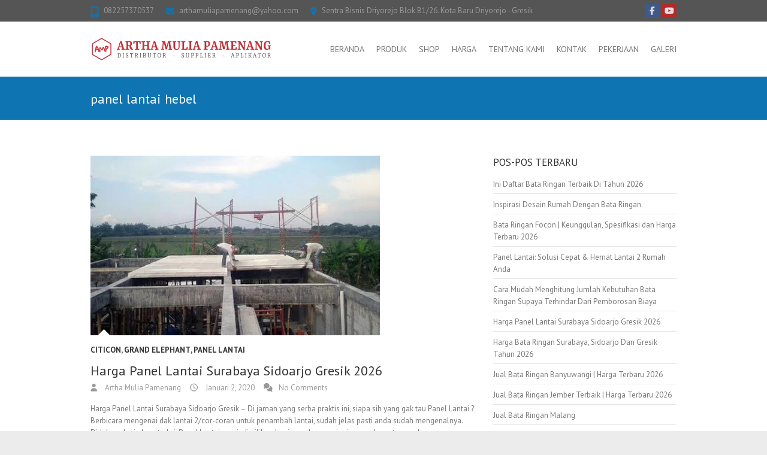

--- FILE ---
content_type: text/html; charset=UTF-8
request_url: https://jualbataringanmurah.com/tag/panel-lantai-hebel/
body_size: 16677
content:
<!DOCTYPE html>
<!--[if IE 7]>
<html class="ie ie7" dir="ltr" lang="id" prefix="og: https://ogp.me/ns#">
<![endif]-->
<!--[if IE 8]>
<html class="ie ie8" dir="ltr" lang="id" prefix="og: https://ogp.me/ns#">
<![endif]-->
<!--[if !(IE 7) | !(IE 8) ]><!-->
<html dir="ltr" lang="id" prefix="og: https://ogp.me/ns#">
<!--<![endif]-->
<head>
	
	<!-- Google tag (gtag.js) -->
<script async src="https://www.googletagmanager.com/gtag/js?id=G-PY1JKMNNT6"></script>
<script>
  window.dataLayer = window.dataLayer || [];
  function gtag(){dataLayer.push(arguments);}
  gtag('js', new Date());

  gtag('config', 'G-PY1JKMNNT6');
</script>
	
<meta charset="UTF-8" />
<meta name="viewport" content="width=device-width">
<link rel="profile" href="http://gmpg.org/xfn/11" />
<link rel="pingback" href="https://jualbataringanmurah.com/xmlrpc.php" />

		<!-- All in One SEO 4.9.3 - aioseo.com -->
	<meta name="robots" content="max-image-preview:large" />
	<meta name="google-site-verification" content="rU5YJh-EEz2GcixrHYbarz30s0D2EBY94aV76xcmqpY" />
	<meta name="msvalidate.01" content="40A73555A0960A8B4BD182E15D018DC2" />
	<meta name="keywords" content="panel lantai,panel lantai aac,jual panel lantai murah,harga panel lantai murah,ukuran panel lantai,panel lantai citicon,panel lantai grand elephant,panel lantai murah,panel lantai beton ringan,panel lantai untuk atap,panel lantai hebel,fungsi panel lantai,harga panel lantai,harga panel lantai perkubik,harga panel lantai per m2,harga panel lantai per lembar,panel lantai pengganti cor,panel lantai pengganti dak,panel lantai paling murah,cara pasang panel lantai,panel lantai terpasang,panel lantai terbaik,merk panel lantai terbaik,harga panel lantai terbaru,harga panel lantai terpasang,panel lantai untuk tangga,panel lantai vs cor,panel lantai yang bagus,citicon,lantai citicon,citicon panel lantai,harga panel lantai citicon 2019,panel lantai surabaya,panel lantai citicon surabaya,dak panel lantai hebel,dak panel lantai,jual panel lantai surabaya" />
	<link rel="canonical" href="https://jualbataringanmurah.com/tag/panel-lantai-hebel/" />
	<meta name="generator" content="All in One SEO (AIOSEO) 4.9.3" />
		<script type="application/ld+json" class="aioseo-schema">
			{"@context":"https:\/\/schema.org","@graph":[{"@type":"BreadcrumbList","@id":"https:\/\/jualbataringanmurah.com\/tag\/panel-lantai-hebel\/#breadcrumblist","itemListElement":[{"@type":"ListItem","@id":"https:\/\/jualbataringanmurah.com#listItem","position":1,"name":"Home","item":"https:\/\/jualbataringanmurah.com","nextItem":{"@type":"ListItem","@id":"https:\/\/jualbataringanmurah.com\/tag\/panel-lantai-hebel\/#listItem","name":"panel lantai hebel"}},{"@type":"ListItem","@id":"https:\/\/jualbataringanmurah.com\/tag\/panel-lantai-hebel\/#listItem","position":2,"name":"panel lantai hebel","previousItem":{"@type":"ListItem","@id":"https:\/\/jualbataringanmurah.com#listItem","name":"Home"}}]},{"@type":"CollectionPage","@id":"https:\/\/jualbataringanmurah.com\/tag\/panel-lantai-hebel\/#collectionpage","url":"https:\/\/jualbataringanmurah.com\/tag\/panel-lantai-hebel\/","name":"panel lantai hebel | Artha Mulia Pamenang","inLanguage":"id-ID","isPartOf":{"@id":"https:\/\/jualbataringanmurah.com\/#website"},"breadcrumb":{"@id":"https:\/\/jualbataringanmurah.com\/tag\/panel-lantai-hebel\/#breadcrumblist"}},{"@type":"Organization","@id":"https:\/\/jualbataringanmurah.com\/#organization","name":"Artha Mulia Pamenang","description":"Distributor - Jual Bata Ringan Murah - Pengiriman Cepat - Siap Kirim Kemana Saja !","url":"https:\/\/jualbataringanmurah.com\/","telephone":"+6282257888307","logo":{"@type":"ImageObject","url":"https:\/\/jualbataringanmurah.com\/wp-content\/uploads\/2022\/05\/Jual-Bata-Ringan-Murah-Logo-Baru-Artha-Mulia-Pamenang-scaled.jpg","@id":"https:\/\/jualbataringanmurah.com\/tag\/panel-lantai-hebel\/#organizationLogo","width":2560,"height":2560,"caption":"Artha Mulia Pamenang - Jual Bata Ringan Murah"},"image":{"@id":"https:\/\/jualbataringanmurah.com\/tag\/panel-lantai-hebel\/#organizationLogo"},"sameAs":["https:\/\/www.facebook.com\/ArthaMuliaPamenang\/","https:\/\/www.instagram.com\/arthamuliapamenang\/","https:\/\/www.tiktok.com\/@arthamuliapamenang","https:\/\/www.youtube.com\/@arthamuliapamenang"]},{"@type":"WebSite","@id":"https:\/\/jualbataringanmurah.com\/#website","url":"https:\/\/jualbataringanmurah.com\/","name":"Artha Mulia Pamenang","description":"Distributor - Jual Bata Ringan Murah - Pengiriman Cepat - Siap Kirim Kemana Saja !","inLanguage":"id-ID","publisher":{"@id":"https:\/\/jualbataringanmurah.com\/#organization"}}]}
		</script>
		<!-- All in One SEO -->


	<!-- This site is optimized with the Yoast SEO plugin v26.7 - https://yoast.com/wordpress/plugins/seo/ -->
	<title>panel lantai hebel | Artha Mulia Pamenang</title>
	<link rel="canonical" href="https://jualbataringanmurah.com/tag/panel-lantai-hebel/" />
	<meta property="og:locale" content="id_ID" />
	<meta property="og:type" content="article" />
	<meta property="og:title" content="panel lantai hebel Archives | Artha Mulia Pamenang" />
	<meta property="og:url" content="https://jualbataringanmurah.com/tag/panel-lantai-hebel/" />
	<meta property="og:site_name" content="Artha Mulia Pamenang" />
	<meta property="og:image" content="https://jualbataringanmurah.com/wp-content/uploads/2020/06/Harga-Bata-Ringan-Artha-Mulia-Pamenang.jpg" />
	<meta property="og:image:width" content="1000" />
	<meta property="og:image:height" content="667" />
	<meta property="og:image:type" content="image/jpeg" />
	<meta name="twitter:card" content="summary_large_image" />
	<script type="application/ld+json" class="yoast-schema-graph">{"@context":"https://schema.org","@graph":[{"@type":"CollectionPage","@id":"https://jualbataringanmurah.com/tag/panel-lantai-hebel/","url":"https://jualbataringanmurah.com/tag/panel-lantai-hebel/","name":"panel lantai hebel Archives | Artha Mulia Pamenang","isPartOf":{"@id":"https://jualbataringanmurah.com/#website"},"primaryImageOfPage":{"@id":"https://jualbataringanmurah.com/tag/panel-lantai-hebel/#primaryimage"},"image":{"@id":"https://jualbataringanmurah.com/tag/panel-lantai-hebel/#primaryimage"},"thumbnailUrl":"https://jualbataringanmurah.com/wp-content/uploads/2019/03/Bata-Ringan-Murah.jpg","breadcrumb":{"@id":"https://jualbataringanmurah.com/tag/panel-lantai-hebel/#breadcrumb"},"inLanguage":"id"},{"@type":"ImageObject","inLanguage":"id","@id":"https://jualbataringanmurah.com/tag/panel-lantai-hebel/#primaryimage","url":"https://jualbataringanmurah.com/wp-content/uploads/2019/03/Bata-Ringan-Murah.jpg","contentUrl":"https://jualbataringanmurah.com/wp-content/uploads/2019/03/Bata-Ringan-Murah.jpg","width":483,"height":305,"caption":"Jual Bata Ringan Murah, Panel Lantai Citicon, Harga Panel Lantai Surabaya Sidoarjo Gresik 2019"},{"@type":"BreadcrumbList","@id":"https://jualbataringanmurah.com/tag/panel-lantai-hebel/#breadcrumb","itemListElement":[{"@type":"ListItem","position":1,"name":"Home","item":"https://jualbataringanmurah.com/"},{"@type":"ListItem","position":2,"name":"panel lantai hebel"}]},{"@type":"WebSite","@id":"https://jualbataringanmurah.com/#website","url":"https://jualbataringanmurah.com/","name":"Artha Mulia Pamenang","description":"Distributor - Jual Bata Ringan Murah - Pengiriman Cepat - Siap Kirim Kemana Saja !","publisher":{"@id":"https://jualbataringanmurah.com/#organization"},"potentialAction":[{"@type":"SearchAction","target":{"@type":"EntryPoint","urlTemplate":"https://jualbataringanmurah.com/?s={search_term_string}"},"query-input":{"@type":"PropertyValueSpecification","valueRequired":true,"valueName":"search_term_string"}}],"inLanguage":"id"},{"@type":"Organization","@id":"https://jualbataringanmurah.com/#organization","name":"Artha Mulia Pamenang","alternateName":"AMP","url":"https://jualbataringanmurah.com/","logo":{"@type":"ImageObject","inLanguage":"id","@id":"https://jualbataringanmurah.com/#/schema/logo/image/","url":"https://jualbataringanmurah.com/wp-content/uploads/2022/05/Jual-Bata-Ringan-Murah-Logo-Baru-Artha-Mulia-Pamenang-scaled.jpg","contentUrl":"https://jualbataringanmurah.com/wp-content/uploads/2022/05/Jual-Bata-Ringan-Murah-Logo-Baru-Artha-Mulia-Pamenang-scaled.jpg","width":2560,"height":2560,"caption":"Artha Mulia Pamenang"},"image":{"@id":"https://jualbataringanmurah.com/#/schema/logo/image/"},"sameAs":["https://www.facebook.com/ArthaMuliaPamenang","https://www.youtube.com/channel/UCUDDU-D9TtpxLkPDOoR3MDA"]}]}</script>
	<!-- / Yoast SEO plugin. -->


<link rel='dns-prefetch' href='//fonts.googleapis.com' />
<link rel='dns-prefetch' href='//use.fontawesome.com' />
<link rel="alternate" type="application/rss+xml" title="Artha Mulia Pamenang &raquo; Feed" href="https://jualbataringanmurah.com/feed/" />
<link rel="alternate" type="application/rss+xml" title="Artha Mulia Pamenang &raquo; Umpan Komentar" href="https://jualbataringanmurah.com/comments/feed/" />
<link rel="alternate" type="application/rss+xml" title="Artha Mulia Pamenang &raquo; panel lantai hebel Umpan Tag" href="https://jualbataringanmurah.com/tag/panel-lantai-hebel/feed/" />
		<style>
			.lazyload,
			.lazyloading {
				max-width: 100%;
			}
		</style>
		<style id='wp-img-auto-sizes-contain-inline-css' type='text/css'>
img:is([sizes=auto i],[sizes^="auto," i]){contain-intrinsic-size:3000px 1500px}
/*# sourceURL=wp-img-auto-sizes-contain-inline-css */
</style>
<style id='wp-emoji-styles-inline-css' type='text/css'>

	img.wp-smiley, img.emoji {
		display: inline !important;
		border: none !important;
		box-shadow: none !important;
		height: 1em !important;
		width: 1em !important;
		margin: 0 0.07em !important;
		vertical-align: -0.1em !important;
		background: none !important;
		padding: 0 !important;
	}
/*# sourceURL=wp-emoji-styles-inline-css */
</style>
<link rel='stylesheet' id='wp-block-library-css' href='https://jualbataringanmurah.com/wp-includes/css/dist/block-library/style.min.css?ver=6.9' type='text/css' media='all' />
<style id='wp-block-heading-inline-css' type='text/css'>
h1:where(.wp-block-heading).has-background,h2:where(.wp-block-heading).has-background,h3:where(.wp-block-heading).has-background,h4:where(.wp-block-heading).has-background,h5:where(.wp-block-heading).has-background,h6:where(.wp-block-heading).has-background{padding:1.25em 2.375em}h1.has-text-align-left[style*=writing-mode]:where([style*=vertical-lr]),h1.has-text-align-right[style*=writing-mode]:where([style*=vertical-rl]),h2.has-text-align-left[style*=writing-mode]:where([style*=vertical-lr]),h2.has-text-align-right[style*=writing-mode]:where([style*=vertical-rl]),h3.has-text-align-left[style*=writing-mode]:where([style*=vertical-lr]),h3.has-text-align-right[style*=writing-mode]:where([style*=vertical-rl]),h4.has-text-align-left[style*=writing-mode]:where([style*=vertical-lr]),h4.has-text-align-right[style*=writing-mode]:where([style*=vertical-rl]),h5.has-text-align-left[style*=writing-mode]:where([style*=vertical-lr]),h5.has-text-align-right[style*=writing-mode]:where([style*=vertical-rl]),h6.has-text-align-left[style*=writing-mode]:where([style*=vertical-lr]),h6.has-text-align-right[style*=writing-mode]:where([style*=vertical-rl]){rotate:180deg}
/*# sourceURL=https://jualbataringanmurah.com/wp-includes/blocks/heading/style.min.css */
</style>
<style id='wp-block-list-inline-css' type='text/css'>
ol,ul{box-sizing:border-box}:root :where(.wp-block-list.has-background){padding:1.25em 2.375em}
/*# sourceURL=https://jualbataringanmurah.com/wp-includes/blocks/list/style.min.css */
</style>
<style id='wp-block-paragraph-inline-css' type='text/css'>
.is-small-text{font-size:.875em}.is-regular-text{font-size:1em}.is-large-text{font-size:2.25em}.is-larger-text{font-size:3em}.has-drop-cap:not(:focus):first-letter{float:left;font-size:8.4em;font-style:normal;font-weight:100;line-height:.68;margin:.05em .1em 0 0;text-transform:uppercase}body.rtl .has-drop-cap:not(:focus):first-letter{float:none;margin-left:.1em}p.has-drop-cap.has-background{overflow:hidden}:root :where(p.has-background){padding:1.25em 2.375em}:where(p.has-text-color:not(.has-link-color)) a{color:inherit}p.has-text-align-left[style*="writing-mode:vertical-lr"],p.has-text-align-right[style*="writing-mode:vertical-rl"]{rotate:180deg}
/*# sourceURL=https://jualbataringanmurah.com/wp-includes/blocks/paragraph/style.min.css */
</style>
<style id='wp-block-quote-inline-css' type='text/css'>
.wp-block-quote{box-sizing:border-box;overflow-wrap:break-word}.wp-block-quote.is-large:where(:not(.is-style-plain)),.wp-block-quote.is-style-large:where(:not(.is-style-plain)){margin-bottom:1em;padding:0 1em}.wp-block-quote.is-large:where(:not(.is-style-plain)) p,.wp-block-quote.is-style-large:where(:not(.is-style-plain)) p{font-size:1.5em;font-style:italic;line-height:1.6}.wp-block-quote.is-large:where(:not(.is-style-plain)) cite,.wp-block-quote.is-large:where(:not(.is-style-plain)) footer,.wp-block-quote.is-style-large:where(:not(.is-style-plain)) cite,.wp-block-quote.is-style-large:where(:not(.is-style-plain)) footer{font-size:1.125em;text-align:right}.wp-block-quote>cite{display:block}
/*# sourceURL=https://jualbataringanmurah.com/wp-includes/blocks/quote/style.min.css */
</style>
<style id='global-styles-inline-css' type='text/css'>
:root{--wp--preset--aspect-ratio--square: 1;--wp--preset--aspect-ratio--4-3: 4/3;--wp--preset--aspect-ratio--3-4: 3/4;--wp--preset--aspect-ratio--3-2: 3/2;--wp--preset--aspect-ratio--2-3: 2/3;--wp--preset--aspect-ratio--16-9: 16/9;--wp--preset--aspect-ratio--9-16: 9/16;--wp--preset--color--black: #000000;--wp--preset--color--cyan-bluish-gray: #abb8c3;--wp--preset--color--white: #ffffff;--wp--preset--color--pale-pink: #f78da7;--wp--preset--color--vivid-red: #cf2e2e;--wp--preset--color--luminous-vivid-orange: #ff6900;--wp--preset--color--luminous-vivid-amber: #fcb900;--wp--preset--color--light-green-cyan: #7bdcb5;--wp--preset--color--vivid-green-cyan: #00d084;--wp--preset--color--pale-cyan-blue: #8ed1fc;--wp--preset--color--vivid-cyan-blue: #0693e3;--wp--preset--color--vivid-purple: #9b51e0;--wp--preset--gradient--vivid-cyan-blue-to-vivid-purple: linear-gradient(135deg,rgb(6,147,227) 0%,rgb(155,81,224) 100%);--wp--preset--gradient--light-green-cyan-to-vivid-green-cyan: linear-gradient(135deg,rgb(122,220,180) 0%,rgb(0,208,130) 100%);--wp--preset--gradient--luminous-vivid-amber-to-luminous-vivid-orange: linear-gradient(135deg,rgb(252,185,0) 0%,rgb(255,105,0) 100%);--wp--preset--gradient--luminous-vivid-orange-to-vivid-red: linear-gradient(135deg,rgb(255,105,0) 0%,rgb(207,46,46) 100%);--wp--preset--gradient--very-light-gray-to-cyan-bluish-gray: linear-gradient(135deg,rgb(238,238,238) 0%,rgb(169,184,195) 100%);--wp--preset--gradient--cool-to-warm-spectrum: linear-gradient(135deg,rgb(74,234,220) 0%,rgb(151,120,209) 20%,rgb(207,42,186) 40%,rgb(238,44,130) 60%,rgb(251,105,98) 80%,rgb(254,248,76) 100%);--wp--preset--gradient--blush-light-purple: linear-gradient(135deg,rgb(255,206,236) 0%,rgb(152,150,240) 100%);--wp--preset--gradient--blush-bordeaux: linear-gradient(135deg,rgb(254,205,165) 0%,rgb(254,45,45) 50%,rgb(107,0,62) 100%);--wp--preset--gradient--luminous-dusk: linear-gradient(135deg,rgb(255,203,112) 0%,rgb(199,81,192) 50%,rgb(65,88,208) 100%);--wp--preset--gradient--pale-ocean: linear-gradient(135deg,rgb(255,245,203) 0%,rgb(182,227,212) 50%,rgb(51,167,181) 100%);--wp--preset--gradient--electric-grass: linear-gradient(135deg,rgb(202,248,128) 0%,rgb(113,206,126) 100%);--wp--preset--gradient--midnight: linear-gradient(135deg,rgb(2,3,129) 0%,rgb(40,116,252) 100%);--wp--preset--font-size--small: 13px;--wp--preset--font-size--medium: 20px;--wp--preset--font-size--large: 36px;--wp--preset--font-size--x-large: 42px;--wp--preset--spacing--20: 0.44rem;--wp--preset--spacing--30: 0.67rem;--wp--preset--spacing--40: 1rem;--wp--preset--spacing--50: 1.5rem;--wp--preset--spacing--60: 2.25rem;--wp--preset--spacing--70: 3.38rem;--wp--preset--spacing--80: 5.06rem;--wp--preset--shadow--natural: 6px 6px 9px rgba(0, 0, 0, 0.2);--wp--preset--shadow--deep: 12px 12px 50px rgba(0, 0, 0, 0.4);--wp--preset--shadow--sharp: 6px 6px 0px rgba(0, 0, 0, 0.2);--wp--preset--shadow--outlined: 6px 6px 0px -3px rgb(255, 255, 255), 6px 6px rgb(0, 0, 0);--wp--preset--shadow--crisp: 6px 6px 0px rgb(0, 0, 0);}:where(.is-layout-flex){gap: 0.5em;}:where(.is-layout-grid){gap: 0.5em;}body .is-layout-flex{display: flex;}.is-layout-flex{flex-wrap: wrap;align-items: center;}.is-layout-flex > :is(*, div){margin: 0;}body .is-layout-grid{display: grid;}.is-layout-grid > :is(*, div){margin: 0;}:where(.wp-block-columns.is-layout-flex){gap: 2em;}:where(.wp-block-columns.is-layout-grid){gap: 2em;}:where(.wp-block-post-template.is-layout-flex){gap: 1.25em;}:where(.wp-block-post-template.is-layout-grid){gap: 1.25em;}.has-black-color{color: var(--wp--preset--color--black) !important;}.has-cyan-bluish-gray-color{color: var(--wp--preset--color--cyan-bluish-gray) !important;}.has-white-color{color: var(--wp--preset--color--white) !important;}.has-pale-pink-color{color: var(--wp--preset--color--pale-pink) !important;}.has-vivid-red-color{color: var(--wp--preset--color--vivid-red) !important;}.has-luminous-vivid-orange-color{color: var(--wp--preset--color--luminous-vivid-orange) !important;}.has-luminous-vivid-amber-color{color: var(--wp--preset--color--luminous-vivid-amber) !important;}.has-light-green-cyan-color{color: var(--wp--preset--color--light-green-cyan) !important;}.has-vivid-green-cyan-color{color: var(--wp--preset--color--vivid-green-cyan) !important;}.has-pale-cyan-blue-color{color: var(--wp--preset--color--pale-cyan-blue) !important;}.has-vivid-cyan-blue-color{color: var(--wp--preset--color--vivid-cyan-blue) !important;}.has-vivid-purple-color{color: var(--wp--preset--color--vivid-purple) !important;}.has-black-background-color{background-color: var(--wp--preset--color--black) !important;}.has-cyan-bluish-gray-background-color{background-color: var(--wp--preset--color--cyan-bluish-gray) !important;}.has-white-background-color{background-color: var(--wp--preset--color--white) !important;}.has-pale-pink-background-color{background-color: var(--wp--preset--color--pale-pink) !important;}.has-vivid-red-background-color{background-color: var(--wp--preset--color--vivid-red) !important;}.has-luminous-vivid-orange-background-color{background-color: var(--wp--preset--color--luminous-vivid-orange) !important;}.has-luminous-vivid-amber-background-color{background-color: var(--wp--preset--color--luminous-vivid-amber) !important;}.has-light-green-cyan-background-color{background-color: var(--wp--preset--color--light-green-cyan) !important;}.has-vivid-green-cyan-background-color{background-color: var(--wp--preset--color--vivid-green-cyan) !important;}.has-pale-cyan-blue-background-color{background-color: var(--wp--preset--color--pale-cyan-blue) !important;}.has-vivid-cyan-blue-background-color{background-color: var(--wp--preset--color--vivid-cyan-blue) !important;}.has-vivid-purple-background-color{background-color: var(--wp--preset--color--vivid-purple) !important;}.has-black-border-color{border-color: var(--wp--preset--color--black) !important;}.has-cyan-bluish-gray-border-color{border-color: var(--wp--preset--color--cyan-bluish-gray) !important;}.has-white-border-color{border-color: var(--wp--preset--color--white) !important;}.has-pale-pink-border-color{border-color: var(--wp--preset--color--pale-pink) !important;}.has-vivid-red-border-color{border-color: var(--wp--preset--color--vivid-red) !important;}.has-luminous-vivid-orange-border-color{border-color: var(--wp--preset--color--luminous-vivid-orange) !important;}.has-luminous-vivid-amber-border-color{border-color: var(--wp--preset--color--luminous-vivid-amber) !important;}.has-light-green-cyan-border-color{border-color: var(--wp--preset--color--light-green-cyan) !important;}.has-vivid-green-cyan-border-color{border-color: var(--wp--preset--color--vivid-green-cyan) !important;}.has-pale-cyan-blue-border-color{border-color: var(--wp--preset--color--pale-cyan-blue) !important;}.has-vivid-cyan-blue-border-color{border-color: var(--wp--preset--color--vivid-cyan-blue) !important;}.has-vivid-purple-border-color{border-color: var(--wp--preset--color--vivid-purple) !important;}.has-vivid-cyan-blue-to-vivid-purple-gradient-background{background: var(--wp--preset--gradient--vivid-cyan-blue-to-vivid-purple) !important;}.has-light-green-cyan-to-vivid-green-cyan-gradient-background{background: var(--wp--preset--gradient--light-green-cyan-to-vivid-green-cyan) !important;}.has-luminous-vivid-amber-to-luminous-vivid-orange-gradient-background{background: var(--wp--preset--gradient--luminous-vivid-amber-to-luminous-vivid-orange) !important;}.has-luminous-vivid-orange-to-vivid-red-gradient-background{background: var(--wp--preset--gradient--luminous-vivid-orange-to-vivid-red) !important;}.has-very-light-gray-to-cyan-bluish-gray-gradient-background{background: var(--wp--preset--gradient--very-light-gray-to-cyan-bluish-gray) !important;}.has-cool-to-warm-spectrum-gradient-background{background: var(--wp--preset--gradient--cool-to-warm-spectrum) !important;}.has-blush-light-purple-gradient-background{background: var(--wp--preset--gradient--blush-light-purple) !important;}.has-blush-bordeaux-gradient-background{background: var(--wp--preset--gradient--blush-bordeaux) !important;}.has-luminous-dusk-gradient-background{background: var(--wp--preset--gradient--luminous-dusk) !important;}.has-pale-ocean-gradient-background{background: var(--wp--preset--gradient--pale-ocean) !important;}.has-electric-grass-gradient-background{background: var(--wp--preset--gradient--electric-grass) !important;}.has-midnight-gradient-background{background: var(--wp--preset--gradient--midnight) !important;}.has-small-font-size{font-size: var(--wp--preset--font-size--small) !important;}.has-medium-font-size{font-size: var(--wp--preset--font-size--medium) !important;}.has-large-font-size{font-size: var(--wp--preset--font-size--large) !important;}.has-x-large-font-size{font-size: var(--wp--preset--font-size--x-large) !important;}
/*# sourceURL=global-styles-inline-css */
</style>

<style id='classic-theme-styles-inline-css' type='text/css'>
/*! This file is auto-generated */
.wp-block-button__link{color:#fff;background-color:#32373c;border-radius:9999px;box-shadow:none;text-decoration:none;padding:calc(.667em + 2px) calc(1.333em + 2px);font-size:1.125em}.wp-block-file__button{background:#32373c;color:#fff;text-decoration:none}
/*# sourceURL=/wp-includes/css/classic-themes.min.css */
</style>
<style id='font-awesome-svg-styles-default-inline-css' type='text/css'>
.svg-inline--fa {
  display: inline-block;
  height: 1em;
  overflow: visible;
  vertical-align: -.125em;
}
/*# sourceURL=font-awesome-svg-styles-default-inline-css */
</style>
<link rel='stylesheet' id='font-awesome-svg-styles-css' href='https://jualbataringanmurah.com/wp-content/uploads/font-awesome/v7.0.0/css/svg-with-js.css' type='text/css' media='all' />
<style id='font-awesome-svg-styles-inline-css' type='text/css'>
   .wp-block-font-awesome-icon svg::before,
   .wp-rich-text-font-awesome-icon svg::before {content: unset;}
/*# sourceURL=font-awesome-svg-styles-inline-css */
</style>
<link rel='stylesheet' id='woocommerce-layout-css' href='https://jualbataringanmurah.com/wp-content/plugins/woocommerce/assets/css/woocommerce-layout.css?ver=10.4.3' type='text/css' media='all' />
<link rel='stylesheet' id='woocommerce-smallscreen-css' href='https://jualbataringanmurah.com/wp-content/plugins/woocommerce/assets/css/woocommerce-smallscreen.css?ver=10.4.3' type='text/css' media='only screen and (max-width: 768px)' />
<link rel='stylesheet' id='woocommerce-general-css' href='https://jualbataringanmurah.com/wp-content/plugins/woocommerce/assets/css/woocommerce.css?ver=10.4.3' type='text/css' media='all' />
<style id='woocommerce-inline-inline-css' type='text/css'>
.woocommerce form .form-row .required { visibility: visible; }
/*# sourceURL=woocommerce-inline-inline-css */
</style>
<link rel='stylesheet' id='ez-toc-css' href='https://jualbataringanmurah.com/wp-content/plugins/easy-table-of-contents/assets/css/screen.min.css?ver=2.0.80' type='text/css' media='all' />
<style id='ez-toc-inline-css' type='text/css'>
div#ez-toc-container .ez-toc-title {font-size: 130%;}div#ez-toc-container .ez-toc-title {font-weight: 500;}div#ez-toc-container ul li , div#ez-toc-container ul li a {font-size: 115%;}div#ez-toc-container ul li , div#ez-toc-container ul li a {font-weight: 500;}div#ez-toc-container nav ul ul li {font-size: 100%;}.ez-toc-box-title {font-weight: bold; margin-bottom: 10px; text-align: center; text-transform: uppercase; letter-spacing: 1px; color: #666; padding-bottom: 5px;position:absolute;top:-4%;left:5%;background-color: inherit;transition: top 0.3s ease;}.ez-toc-box-title.toc-closed {top:-25%;}
.ez-toc-container-direction {direction: ltr;}.ez-toc-counter ul{counter-reset: item ;}.ez-toc-counter nav ul li a::before {content: counters(item, '.', decimal) '. ';display: inline-block;counter-increment: item;flex-grow: 0;flex-shrink: 0;margin-right: .2em; float: left; }.ez-toc-widget-direction {direction: ltr;}.ez-toc-widget-container ul{counter-reset: item ;}.ez-toc-widget-container nav ul li a::before {content: counters(item, '.', decimal) '. ';display: inline-block;counter-increment: item;flex-grow: 0;flex-shrink: 0;margin-right: .2em; float: left; }
/*# sourceURL=ez-toc-inline-css */
</style>
<link rel='stylesheet' id='interface_style-css' href='https://jualbataringanmurah.com/wp-content/themes/interface/style.css?ver=6.9' type='text/css' media='all' />
<link rel='stylesheet' id='interface-font-awesome-css' href='https://jualbataringanmurah.com/wp-content/themes/interface/font-awesome/css/all.min.css?ver=6.9' type='text/css' media='all' />
<link rel='stylesheet' id='interface-responsive-css' href='https://jualbataringanmurah.com/wp-content/themes/interface/css/responsive.css?ver=6.9' type='text/css' media='all' />
<link rel='stylesheet' id='google_fonts-css' href='//fonts.googleapis.com/css?family=PT+Sans%3A400%2C700italic%2C700%2C400italic&#038;ver=6.9' type='text/css' media='all' />
<link rel='stylesheet' id='font-awesome-official-css' href='https://use.fontawesome.com/releases/v7.0.0/css/all.css' type='text/css' media='all' integrity="sha384-tGBVFh2h9Zcme3k9gJLbGqDpD+jRd419j/6N32rharcTZa1X6xgxug6pFMGonjxU" crossorigin="anonymous" />
<link rel='stylesheet' id='font-awesome-official-v4shim-css' href='https://use.fontawesome.com/releases/v7.0.0/css/v4-shims.css' type='text/css' media='all' integrity="sha384-NNMojup/wze+7MYNfppFkt1PyEfFX0wIGvCNanAQxX/+oI4LFnrP0EzKH7HTqLke" crossorigin="anonymous" />
<script type="text/javascript" src="https://jualbataringanmurah.com/wp-includes/js/jquery/jquery.min.js?ver=3.7.1" id="jquery-core-js"></script>
<script type="text/javascript" src="https://jualbataringanmurah.com/wp-includes/js/jquery/jquery-migrate.min.js?ver=3.4.1" id="jquery-migrate-js"></script>
<script type="text/javascript" src="https://jualbataringanmurah.com/wp-content/plugins/woocommerce/assets/js/jquery-blockui/jquery.blockUI.min.js?ver=2.7.0-wc.10.4.3" id="wc-jquery-blockui-js" defer="defer" data-wp-strategy="defer"></script>
<script type="text/javascript" src="https://jualbataringanmurah.com/wp-content/plugins/woocommerce/assets/js/js-cookie/js.cookie.min.js?ver=2.1.4-wc.10.4.3" id="wc-js-cookie-js" defer="defer" data-wp-strategy="defer"></script>
<script type="text/javascript" id="woocommerce-js-extra">
/* <![CDATA[ */
var woocommerce_params = {"ajax_url":"/wp-admin/admin-ajax.php","wc_ajax_url":"/?wc-ajax=%%endpoint%%","i18n_password_show":"Tampilkan kata sandi","i18n_password_hide":"Sembunyikan kata sandi"};
//# sourceURL=woocommerce-js-extra
/* ]]> */
</script>
<script type="text/javascript" src="https://jualbataringanmurah.com/wp-content/plugins/woocommerce/assets/js/frontend/woocommerce.min.js?ver=10.4.3" id="woocommerce-js" defer="defer" data-wp-strategy="defer"></script>
<script type="text/javascript" src="https://jualbataringanmurah.com/wp-content/themes/interface/js/backtotop.js?ver=6.9" id="backtotop-js"></script>
<script type="text/javascript" src="https://jualbataringanmurah.com/wp-content/themes/interface/js/scripts.js?ver=6.9" id="scripts-js"></script>
<link rel="https://api.w.org/" href="https://jualbataringanmurah.com/wp-json/" /><link rel="alternate" title="JSON" type="application/json" href="https://jualbataringanmurah.com/wp-json/wp/v2/tags/115" /><link rel="EditURI" type="application/rsd+xml" title="RSD" href="https://jualbataringanmurah.com/xmlrpc.php?rsd" />
<meta name="generator" content="WordPress 6.9" />
<meta name="generator" content="WooCommerce 10.4.3" />
		<script>
			document.documentElement.className = document.documentElement.className.replace('no-js', 'js');
		</script>
				<style>
			.no-js img.lazyload {
				display: none;
			}

			figure.wp-block-image img.lazyloading {
				min-width: 150px;
			}

			.lazyload,
			.lazyloading {
				--smush-placeholder-width: 100px;
				--smush-placeholder-aspect-ratio: 1/1;
				width: var(--smush-image-width, var(--smush-placeholder-width)) !important;
				aspect-ratio: var(--smush-image-aspect-ratio, var(--smush-placeholder-aspect-ratio)) !important;
			}

						.lazyload, .lazyloading {
				opacity: 0;
			}

			.lazyloaded {
				opacity: 1;
				transition: opacity 400ms;
				transition-delay: 0ms;
			}

					</style>
				<style type="text/css">
        .search-toggle, #search-box {
        display: none;
        }
        .hgroup-right {
        padding-right: 0;
        }
        </style>
        	<noscript><style>.woocommerce-product-gallery{ opacity: 1 !important; }</style></noscript>
	<link rel="icon" href="https://jualbataringanmurah.com/wp-content/uploads/2022/05/cropped-Jual-Bata-Ringan-Murah-Logo-Baru-Artha-Mulia-Pamenang-scaled-1-32x32.jpg" sizes="32x32" />
<link rel="icon" href="https://jualbataringanmurah.com/wp-content/uploads/2022/05/cropped-Jual-Bata-Ringan-Murah-Logo-Baru-Artha-Mulia-Pamenang-scaled-1-192x192.jpg" sizes="192x192" />
<link rel="apple-touch-icon" href="https://jualbataringanmurah.com/wp-content/uploads/2022/05/cropped-Jual-Bata-Ringan-Murah-Logo-Baru-Artha-Mulia-Pamenang-scaled-1-180x180.jpg" />
<meta name="msapplication-TileImage" content="https://jualbataringanmurah.com/wp-content/uploads/2022/05/cropped-Jual-Bata-Ringan-Murah-Logo-Baru-Artha-Mulia-Pamenang-scaled-1-270x270.jpg" />
<link rel='stylesheet' id='wc-blocks-style-css' href='https://jualbataringanmurah.com/wp-content/plugins/woocommerce/assets/client/blocks/wc-blocks.css?ver=wc-10.4.3' type='text/css' media='all' />
<link rel='stylesheet' id='joinchat-css' href='https://jualbataringanmurah.com/wp-content/plugins/creame-whatsapp-me/public/css/joinchat.min.css?ver=6.0.10' type='text/css' media='all' />
</head>

<body class="archive tag tag-panel-lantai-hebel tag-115 wp-theme-interface theme-interface woocommerce-no-js ">
<div class="wrapper">
<header id="branding" >
  <div class="info-bar">
		<div class="container clearfix"><div class="info clearfix">
											<ul><li class="phone-number"><a title=" Call Us " href="tel:082257370537">082257370537</a></li><li class="email"><a title=" Mail Us " href="mailto:arthamuliapamenang@yahoo.com">arthamuliapamenang@yahoo.com</a></li><li class="address">Sentra Bisnis Driyorejo Blok B1/26. Kota Baru Driyorejo - Gresik</li></ul>
		</div><!-- .info --><div class="social-profiles clearfix">
					<ul><li class="facebook"><a href="https://www.facebook.com/ArthaMuliaPamenang" title="Artha Mulia Pamenang on Facebook" target="_blank" rel="noopener noreferrer"></a></li><li class="you-tube"><a href="https://www.youtube.com/@arthamuliapamenang" title="Artha Mulia Pamenang on Youtube" target="_blank" rel="noopener noreferrer"></a></li>
				</ul>
				</div><!-- .social-profiles --></div>
<!-- .container -->
</div>
<!-- .info-bar -->
<div class="hgroup-wrap">
  <div class="container clearfix">
    <section id="site-logo" class="clearfix">
      							      <h2 id="site-title"> <a href="https://jualbataringanmurah.com/" title="Artha Mulia Pamenang" rel="home"> <img data-src="https://jualbataringanmurah.com/wp-content/uploads/2021/03/Jual-Bata-Ringan-Murah.png" alt="Artha Mulia Pamenang" src="[data-uri]" class="lazyload" style="--smush-placeholder-width: 304px; --smush-placeholder-aspect-ratio: 304/42;"> </a> </h2>
          </section>
    <!-- #site-logo -->
    <button class="menu-toggle">Responsive Menu</button>
    <section class="hgroup-right">
      <nav id="access" class="clearfix"><ul class="nav-menu"><li id="menu-item-1149" class="menu-item menu-item-type-custom menu-item-object-custom menu-item-home menu-item-1149"><a href="https://jualbataringanmurah.com/">Beranda</a></li>
<li id="menu-item-1805" class="menu-item menu-item-type-custom menu-item-object-custom menu-item-has-children menu-item-1805"><a href="https://jualbataringanmurah.com/produk-kami/">Produk</a>
<ul class="sub-menu">
	<li id="menu-item-1781" class="menu-item menu-item-type-post_type menu-item-object-page menu-item-1781"><a href="https://jualbataringanmurah.com/bata-ringan-citicon/">Bata Ringan Citicon</a></li>
	<li id="menu-item-15082" class="menu-item menu-item-type-custom menu-item-object-custom menu-item-15082"><a href="https://jualbataringanmurah.com/bata-ringan-focon/">Bata Ringan Focon</a></li>
	<li id="menu-item-1786" class="menu-item menu-item-type-post_type menu-item-object-page menu-item-1786"><a href="https://jualbataringanmurah.com/bata-ringan-blesscon/">Bata Ringan Blesscon</a></li>
	<li id="menu-item-2354" class="menu-item menu-item-type-custom menu-item-object-custom menu-item-2354"><a href="https://jualbataringanmurah.com/jual-bata-ringan-bricon-murah-di-surabaya/">Bata Ringan Bricon</a></li>
	<li id="menu-item-1783" class="menu-item menu-item-type-post_type menu-item-object-page menu-item-1783"><a href="https://jualbataringanmurah.com/bata-ringan-grand-elephant/">Bata Ringan Grand Elephant</a></li>
	<li id="menu-item-1784" class="menu-item menu-item-type-post_type menu-item-object-page menu-item-1784"><a href="https://jualbataringanmurah.com/bata-ringan-gracon/">Bata Ringan Gracon</a></li>
	<li id="menu-item-16413" class="menu-item menu-item-type-custom menu-item-object-custom menu-item-16413"><a href="https://jualbataringanmurah.com/produk/bata-ringan-platinum-pci/">Bata Ringan Platinum PCI</a></li>
	<li id="menu-item-1785" class="menu-item menu-item-type-post_type menu-item-object-page menu-item-1785"><a href="https://jualbataringanmurah.com/bata-ringan-priority-one/">Bata Ringan Priority One</a></li>
	<li id="menu-item-16414" class="menu-item menu-item-type-custom menu-item-object-custom menu-item-16414"><a href="https://jualbataringanmurah.com/produk/bata-ringan-icc/">Bata Ringan ICC</a></li>
	<li id="menu-item-16415" class="menu-item menu-item-type-custom menu-item-object-custom menu-item-16415"><a href="https://jualbataringanmurah.com/produk/bata-ringan-superiore/">Bata Ringan Superiore</a></li>
	<li id="menu-item-1782" class="menu-item menu-item-type-post_type menu-item-object-page menu-item-1782"><a href="https://jualbataringanmurah.com/bata-ringan-falcon/">Bata Ringan Falcon</a></li>
	<li id="menu-item-1787" class="menu-item menu-item-type-post_type menu-item-object-page menu-item-1787"><a href="https://jualbataringanmurah.com/bata-ringan-brix/">Bata Ringan Brix</a></li>
	<li id="menu-item-1800" class="menu-item menu-item-type-post_type menu-item-object-page menu-item-1800"><a href="https://jualbataringanmurah.com/panel-lantai-citicon/">Panel Lantai Citicon</a></li>
	<li id="menu-item-1801" class="menu-item menu-item-type-post_type menu-item-object-page menu-item-1801"><a href="https://jualbataringanmurah.com/panel-lantai-grand-elephant/">Panel Lantai Grand Elephant</a></li>
	<li id="menu-item-1806" class="menu-item menu-item-type-post_type menu-item-object-page menu-item-1806"><a href="https://jualbataringanmurah.com/semen-mortar/">Semen Mortar</a></li>
</ul>
</li>
<li id="menu-item-15909" class="menu-item menu-item-type-custom menu-item-object-custom menu-item-has-children menu-item-15909"><a href="https://jualbataringanmurah.com/shop/">Shop</a>
<ul class="sub-menu">
	<li id="menu-item-16047" class="menu-item menu-item-type-custom menu-item-object-custom menu-item-16047"><a href="https://jualbataringanmurah.com/product-category/bata-ringan/">Bata Ringan</a></li>
	<li id="menu-item-16048" class="menu-item menu-item-type-custom menu-item-object-custom menu-item-16048"><a href="https://jualbataringanmurah.com/product-category/panel-lantai/">Panel Lantai</a></li>
	<li id="menu-item-16049" class="menu-item menu-item-type-custom menu-item-object-custom menu-item-16049"><a href="https://jualbataringanmurah.com/product-category/semen-mortar/">Semen Mortar</a></li>
</ul>
</li>
<li id="menu-item-9519" class="menu-item menu-item-type-custom menu-item-object-custom menu-item-has-children menu-item-9519"><a>Harga</a>
<ul class="sub-menu">
	<li id="menu-item-2084" class="menu-item menu-item-type-custom menu-item-object-custom menu-item-has-children menu-item-2084"><a href="https://jualbataringanmurah.com/daftar-harga-bata-ringan-terbaru/">Harga Bata Ringan</a>
	<ul class="sub-menu">
		<li id="menu-item-2233" class="menu-item menu-item-type-post_type menu-item-object-page menu-item-2233"><a href="https://jualbataringanmurah.com/harga-bata-ringan-area-jawa-timur/">Harga Bata Ringan Area Jawa Timur</a></li>
		<li id="menu-item-2234" class="menu-item menu-item-type-post_type menu-item-object-page menu-item-2234"><a href="https://jualbataringanmurah.com/harga-bata-ringan-area-jawa-tengah/">Harga Bata Ringan Area Jawa Tengah</a></li>
		<li id="menu-item-2473" class="menu-item menu-item-type-custom menu-item-object-custom menu-item-2473"><a href="https://jualbataringanmurah.com/harga-bata-ringan-area-bali/">Harga Bata Ringan Area Bali</a></li>
		<li id="menu-item-3974" class="menu-item menu-item-type-post_type menu-item-object-page menu-item-3974"><a href="https://jualbataringanmurah.com/harga-bata-ringan-area-nusa-tenggara-barat/">Harga Bata Ringan Area Nusa Tenggara Barat</a></li>
		<li id="menu-item-13946" class="menu-item menu-item-type-post_type menu-item-object-page menu-item-13946"><a href="https://jualbataringanmurah.com/harga-bata-ringan-nusa-tenggara-timur/">Harga Bata Ringan Area Nusa Tenggara Timur</a></li>
		<li id="menu-item-4377" class="menu-item menu-item-type-post_type menu-item-object-page menu-item-4377"><a href="https://jualbataringanmurah.com/harga-bata-ringan-area-kalimantan-selatan/">Harga Bata Ringan Area Kalimantan Selatan</a></li>
		<li id="menu-item-4291" class="menu-item menu-item-type-post_type menu-item-object-page menu-item-4291"><a href="https://jualbataringanmurah.com/harga-bata-ringan-area-kalimantan-timur/">Harga Bata Ringan Area Kalimantan Timur</a></li>
		<li id="menu-item-4509" class="menu-item menu-item-type-post_type menu-item-object-page menu-item-4509"><a href="https://jualbataringanmurah.com/harga-bata-ringan-area-kalimantan-utara/">Harga Bata Ringan Area Kalimantan Utara</a></li>
		<li id="menu-item-4325" class="menu-item menu-item-type-post_type menu-item-object-page menu-item-4325"><a href="https://jualbataringanmurah.com/harga-bata-ringan-area-sulawesi-selatan/">Harga Bata Ringan Area Sulawesi Selatan</a></li>
		<li id="menu-item-4294" class="menu-item menu-item-type-post_type menu-item-object-page menu-item-4294"><a href="https://jualbataringanmurah.com/harga-bata-ringan-area-sulawesi-tenggara/">Harga Bata Ringan Area Sulawesi Tenggara</a></li>
		<li id="menu-item-14805" class="menu-item menu-item-type-post_type menu-item-object-page menu-item-14805"><a href="https://jualbataringanmurah.com/harga-bata-ringan-area-sulawesi-tengah/">Harga Bata Ringan Area Sulawesi Tengah</a></li>
		<li id="menu-item-15070" class="menu-item menu-item-type-post_type menu-item-object-page menu-item-15070"><a href="https://jualbataringanmurah.com/harga-bata-ringan-area-papua/">Harga Bata Ringan Area Papua</a></li>
	</ul>
</li>
	<li id="menu-item-9536" class="menu-item menu-item-type-custom menu-item-object-custom menu-item-has-children menu-item-9536"><a href="https://jualbataringanmurah.com/daftar-harga-panel-lantai-terbaru/">Harga Panel Lantai</a>
	<ul class="sub-menu">
		<li id="menu-item-10474" class="menu-item menu-item-type-post_type menu-item-object-page menu-item-10474"><a href="https://jualbataringanmurah.com/jual-panel-lantai-bangkalan-terbaik/">Jual Panel Lantai Bangkalan Terbaik | Harga Terbaru 2026</a></li>
		<li id="menu-item-10607" class="menu-item menu-item-type-post_type menu-item-object-page menu-item-10607"><a href="https://jualbataringanmurah.com/jual-panel-lantai-banyuwangi/">Jual Panel Lantai Banyuwangi | Harga Terbaik 2026</a></li>
		<li id="menu-item-10768" class="menu-item menu-item-type-post_type menu-item-object-page menu-item-10768"><a href="https://jualbataringanmurah.com/jual-panel-lantai-bojonegoro/">Jual Panel Lantai Bojonegoro | Harga Terbaru 2026</a></li>
		<li id="menu-item-14899" class="menu-item menu-item-type-post_type menu-item-object-page menu-item-14899"><a href="https://jualbataringanmurah.com/jual-panel-lantai-badung-bali/">Jual Panel Lantai Badung Bali | Harga Terbaru 2026</a></li>
		<li id="menu-item-10810" class="menu-item menu-item-type-post_type menu-item-object-page menu-item-10810"><a href="https://jualbataringanmurah.com/jual-panel-lantai-denpasar/">Jual Panel Lantai Denpasar | Harga Terbaru 2026</a></li>
		<li id="menu-item-10290" class="menu-item menu-item-type-post_type menu-item-object-page menu-item-10290"><a href="https://jualbataringanmurah.com/jual-panel-lantai-gresik/">Jual Panel Lantai Gresik Terbaik – Harga terbaru 2026</a></li>
		<li id="menu-item-9557" class="menu-item menu-item-type-post_type menu-item-object-page menu-item-9557"><a href="https://jualbataringanmurah.com/jual-panel-lantai-jombang-terbaru-harga-murah/">Jual Panel Lantai Jombang Terbaru, Harga Murah</a></li>
		<li id="menu-item-10147" class="menu-item menu-item-type-post_type menu-item-object-page menu-item-10147"><a href="https://jualbataringanmurah.com/jual-panel-lantai-kediri-terbaru/">Jual Panel Lantai Kediri Terbaru – Harga Murah 2026</a></li>
		<li id="menu-item-9582" class="menu-item menu-item-type-post_type menu-item-object-page menu-item-9582"><a href="https://jualbataringanmurah.com/jual-panel-lantai-lamongan/">Jual Panel Lantai Lamongan – Harga Terbaru 2026</a></li>
		<li id="menu-item-9537" class="menu-item menu-item-type-post_type menu-item-object-page menu-item-9537"><a href="https://jualbataringanmurah.com/jual-panel-lantai-malang-terbaru-harga-murah/">Jual Panel Lantai Malang Terbaru, Harga Murah</a></li>
		<li id="menu-item-9655" class="menu-item menu-item-type-post_type menu-item-object-page menu-item-9655"><a href="https://jualbataringanmurah.com/jual-panel-lantai-mojokerto/">Jual Panel Lantai Mojokerto – Harga Terbaru 2026</a></li>
		<li id="menu-item-10444" class="menu-item menu-item-type-post_type menu-item-object-page menu-item-10444"><a href="https://jualbataringanmurah.com/jual-panel-lantai-nganjuk/">Jual Panel Lantai Nganjuk – Harga Terbaru 2026</a></li>
		<li id="menu-item-10125" class="menu-item menu-item-type-post_type menu-item-object-page menu-item-10125"><a href="https://jualbataringanmurah.com/jual-panel-lantai-pasuruan/">Jual Panel Lantai Pasuruan – Harga Terbaru 2026</a></li>
		<li id="menu-item-10118" class="menu-item menu-item-type-post_type menu-item-object-page menu-item-10118"><a href="https://jualbataringanmurah.com/jual-panel-lantai-probolinggo/">Jual Panel Lantai Probolinggo | Harga Terbaru 2026</a></li>
		<li id="menu-item-10070" class="menu-item menu-item-type-post_type menu-item-object-page menu-item-10070"><a href="https://jualbataringanmurah.com/jual-panel-lantai-rembang/">Jual Panel Lantai Rembang, Harga Terbaru 2026</a></li>
		<li id="menu-item-10796" class="menu-item menu-item-type-post_type menu-item-object-page menu-item-10796"><a href="https://jualbataringanmurah.com/jual-panel-lantai-sampang-terbaru/">Jual Panel Lantai Sampang Terbaru | Harga Terbaik 2026</a></li>
		<li id="menu-item-10829" class="menu-item menu-item-type-post_type menu-item-object-page menu-item-10829"><a href="https://jualbataringanmurah.com/jual-panel-lantai-semarang/">Jual Panel Lantai Semarang | Harga Terbaru 2026</a></li>
		<li id="menu-item-10275" class="menu-item menu-item-type-post_type menu-item-object-page menu-item-10275"><a href="https://jualbataringanmurah.com/jual-panel-lantai-sidoarjo/">Jual Panel Lantai Sidoarjo | Harga Terbaru 2026</a></li>
		<li id="menu-item-14923" class="menu-item menu-item-type-post_type menu-item-object-page menu-item-14923"><a href="https://jualbataringanmurah.com/jual-panel-lantai-surabaya-terbaik/">Jual Panel Lantai Surabaya Terbaik – Material &#038; Paket Terpasang</a></li>
		<li id="menu-item-10457" class="menu-item menu-item-type-post_type menu-item-object-page menu-item-10457"><a href="https://jualbataringanmurah.com/jual-panel-lantai-tuban-terbaik/">Jual Panel Lantai Tuban Terbaik | Harga Terbaru 2026</a></li>
		<li id="menu-item-11314" class="menu-item menu-item-type-post_type menu-item-object-page menu-item-11314"><a href="https://jualbataringanmurah.com/jual-panel-lantai-yogyakarta/">Jual Panel Lantai Yogyakarta | Harga Terbaru 2026</a></li>
	</ul>
</li>
</ul>
</li>
<li id="menu-item-1150" class="menu-item menu-item-type-post_type menu-item-object-page menu-item-1150"><a href="https://jualbataringanmurah.com/tentang-kami/">Tentang Kami</a></li>
<li id="menu-item-1163" class="menu-item menu-item-type-post_type menu-item-object-page menu-item-1163"><a href="https://jualbataringanmurah.com/kontak/">Kontak</a></li>
<li id="menu-item-11906" class="menu-item menu-item-type-post_type menu-item-object-page menu-item-has-children menu-item-11906"><a href="https://jualbataringanmurah.com/pekerjaan/">Pekerjaan</a>
<ul class="sub-menu">
	<li id="menu-item-11879" class="menu-item menu-item-type-post_type menu-item-object-page menu-item-11879"><a href="https://jualbataringanmurah.com/pemasangan-panel-lantai-di-mulyorejo-surabaya/">Pemasangan Panel Lantai Di Mulyorejo Surabaya</a></li>
	<li id="menu-item-11878" class="menu-item menu-item-type-post_type menu-item-object-page menu-item-11878"><a href="https://jualbataringanmurah.com/panel-lantai-terpasang-di-lidah-kulon-surabaya/">Panel Lantai Terpasang Di Lidah Kulon Surabaya</a></li>
	<li id="menu-item-11880" class="menu-item menu-item-type-post_type menu-item-object-page menu-item-11880"><a href="https://jualbataringanmurah.com/pemasangan-panel-lantai-di-ngantang-malang/">Pemasangan Panel Lantai Di Ngantang Malang</a></li>
	<li id="menu-item-11876" class="menu-item menu-item-type-post_type menu-item-object-page menu-item-11876"><a href="https://jualbataringanmurah.com/panel-lantai-terpasang-di-wiyung-surabaya/">Panel Lantai Terpasang Di Wiyung Surabaya</a></li>
	<li id="menu-item-11877" class="menu-item menu-item-type-post_type menu-item-object-page menu-item-11877"><a href="https://jualbataringanmurah.com/project-panel-lantai-terpasang-di-keputih-surabaya/">Project Panel Lantai Terpasang Di Keputih Surabaya</a></li>
</ul>
</li>
<li id="menu-item-1161" class="menu-item menu-item-type-post_type menu-item-object-page menu-item-1161"><a href="https://jualbataringanmurah.com/galeri-bata-ringan-surabaya/">Galeri</a></li>
</ul></nav><!-- #access -->      <div class="search-toggle"></div>
      <!-- .search-toggle -->
      <div id="search-box" class="hide">
        
<form action="https://jualbataringanmurah.com/" method="get" class="search-form clearfix">
  <label class="assistive-text">
    Search  </label>
  <input type="search" placeholder="Search" class="s field" name="s">
  <input type="submit" value="Search" class="search-submit">
</form>
<!-- .search-form -->
        <span class="arrow"></span> </div>
      <!-- #search-box --> 
    </section>
    <!-- .hgroup-right --> 
  </div>
  <!-- .container --> 
</div>
<!-- .hgroup-wrap -->

<div class="page-title-wrap">
  <div class="container clearfix">
    				    <h1 class="page-title">panel lantai hebel</h1>
        <!-- .page-title --> 
  </div>
</div>
</header>
<div id="main">
<div class="container clearfix">

<div id="primary">
  <div id="content">
<section id="post-1985" class="clearfix post-1985 post type-post status-publish format-standard has-post-thumbnail hentry category-citicon category-grand-elephant category-panel-lantai tag-1-kubik-panel-lantai-jadi-berapa-meter-persegi tag-aplikator-panel-lantai tag-beton-precast tag-beton-ringan tag-harga-dak-hebel tag-harga-panel-lantai tag-harga-panel-lantai-2025 tag-harga-panel-lantai-citicon tag-harga-panel-lantai-gresik tag-harga-panel-lantai-sidoarjo tag-harga-panel-lantai-surabaya tag-harga-panel-lantai-surabaya-sidoarjo-gresik-2025 tag-harga-panel-lantai-terbaru tag-harga-panel-lantai-terpasang tag-jual-panel-lantai tag-panel-dinding tag-panel-lantai tag-panel-lantai-aac tag-panel-lantai-citicon tag-panel-lantai-falcon tag-panel-lantai-grand-elephant tag-panel-lantai-gresik tag-panel-lantai-hebel tag-panel-lantai-sidoarjo tag-panel-lantai-surabaya tag-panel-lantai-terpasang">
    <article>
    <figure class="post-featured-image"><a href="https://jualbataringanmurah.com/harga-panel-lantai-surabaya-sidoarjo-gresik-2020/" title="Harga Panel Lantai Surabaya Sidoarjo Gresik 2026"><img width="483" height="300" src="https://jualbataringanmurah.com/wp-content/uploads/2019/03/Bata-Ringan-Murah-483x300.jpg" class="attachment-featured size-featured wp-post-image" alt="Harga Panel Lantai Surabaya Sidoarjo Gresik 2026" title="Harga Panel Lantai Surabaya Sidoarjo Gresik 2026" decoding="async" fetchpriority="high" /></a><span class="arrow"></span></figure>    <header class="entry-header">
            <div class="entry-meta"> <span class="cat-links">
        <a href="https://jualbataringanmurah.com/category/bata-ringan/citicon/" rel="category tag">Citicon</a>, <a href="https://jualbataringanmurah.com/category/bata-ringan/grand-elephant/" rel="category tag">Grand Elephant</a>, <a href="https://jualbataringanmurah.com/category/panel-lantai/" rel="category tag">Panel Lantai</a>        </span><!-- .cat-links --> 
      </div>
            <!-- .entry-meta -->
      <h2 class="entry-title"> <a href="https://jualbataringanmurah.com/harga-panel-lantai-surabaya-sidoarjo-gresik-2020/" title="Harga Panel Lantai Surabaya Sidoarjo Gresik 2026">
        Harga Panel Lantai Surabaya Sidoarjo Gresik 2026        </a> </h2>
      <!-- .entry-title -->
             <div class="entry-meta clearfix">
        <div class="by-author vcard author"><span class="fn"><a href="https://jualbataringanmurah.com/author/adminjualbataringanmurah/">
          Artha Mulia Pamenang          </a></span></div>
        <div class="date updated"><a href="https://jualbataringanmurah.com/harga-panel-lantai-surabaya-sidoarjo-gresik-2020/" title="9:09 am">
          Januari 2, 2020          </a></div>
                <div class="comments">
          <a href="https://jualbataringanmurah.com/harga-panel-lantai-surabaya-sidoarjo-gresik-2020/#respond">No Comments</a>        </div>
              </div>
      <!-- .entry-meta --> 
    </header>
    <!-- .entry-header -->
    <div class="entry-content clearfix">
      <p>Harga Panel Lantai Surabaya Sidoarjo Gresik &#8211; Di jaman yang serba praktis ini, siapa sih yang gak tau Panel Lantai ? Berbicara mengenai dak lantai 2/cor-coran untuk penambah lantai, sudah jelas pasti anda sudah mengenalnya. Didalam dunia konstruksi, Panel Lantai menjadi pilihan bagi mereka yang ingin menghemat pengeluaran. Sebenarnya, Panel&hellip; </p>
    </div>
    <!-- .entry-content -->
    <footer class="entry-meta clearfix"> <span class="tag-links">
      <a href="https://jualbataringanmurah.com/tag/1-kubik-panel-lantai-jadi-berapa-meter-persegi/" rel="tag">1 kubik panel lantai jadi berapa meter persegi</a> <a href="https://jualbataringanmurah.com/tag/aplikator-panel-lantai/" rel="tag">aplikator panel lantai</a> <a href="https://jualbataringanmurah.com/tag/beton-precast/" rel="tag">beton precast</a> <a href="https://jualbataringanmurah.com/tag/beton-ringan/" rel="tag">beton ringan</a> <a href="https://jualbataringanmurah.com/tag/harga-dak-hebel/" rel="tag">harga dak hebel</a> <a href="https://jualbataringanmurah.com/tag/harga-panel-lantai/" rel="tag">harga panel lantai</a> <a href="https://jualbataringanmurah.com/tag/harga-panel-lantai-2025/" rel="tag">harga panel lantai 2025</a> <a href="https://jualbataringanmurah.com/tag/harga-panel-lantai-citicon/" rel="tag">harga panel lantai citicon</a> <a href="https://jualbataringanmurah.com/tag/harga-panel-lantai-gresik/" rel="tag">Harga Panel Lantai Gresik</a> <a href="https://jualbataringanmurah.com/tag/harga-panel-lantai-sidoarjo/" rel="tag">Harga Panel Lantai Sidoarjo</a> <a href="https://jualbataringanmurah.com/tag/harga-panel-lantai-surabaya/" rel="tag">Harga Panel Lantai Surabaya</a> <a href="https://jualbataringanmurah.com/tag/harga-panel-lantai-surabaya-sidoarjo-gresik-2025/" rel="tag">harga panel lantai surabaya sidoarjo gresik 2025</a> <a href="https://jualbataringanmurah.com/tag/harga-panel-lantai-terbaru/" rel="tag">harga panel lantai terbaru</a> <a href="https://jualbataringanmurah.com/tag/harga-panel-lantai-terpasang/" rel="tag">harga panel lantai terpasang</a> <a href="https://jualbataringanmurah.com/tag/jual-panel-lantai/" rel="tag">jual panel lantai</a> <a href="https://jualbataringanmurah.com/tag/panel-dinding/" rel="tag">panel dinding</a> <a href="https://jualbataringanmurah.com/tag/panel-lantai/" rel="tag">panel lantai</a> <a href="https://jualbataringanmurah.com/tag/panel-lantai-aac/" rel="tag">Panel Lantai AAC</a> <a href="https://jualbataringanmurah.com/tag/panel-lantai-citicon/" rel="tag">panel lantai citicon</a> <a href="https://jualbataringanmurah.com/tag/panel-lantai-falcon/" rel="tag">panel lantai falcon</a> <a href="https://jualbataringanmurah.com/tag/panel-lantai-grand-elephant/" rel="tag">panel lantai grand elephant</a> <a href="https://jualbataringanmurah.com/tag/panel-lantai-gresik/" rel="tag">panel lantai gresik</a> <a href="https://jualbataringanmurah.com/tag/panel-lantai-hebel/" rel="tag">panel lantai hebel</a> <a href="https://jualbataringanmurah.com/tag/panel-lantai-sidoarjo/" rel="tag">panel lantai sidoarjo</a> <a href="https://jualbataringanmurah.com/tag/panel-lantai-surabaya/" rel="tag">panel lantai surabaya</a> <a href="https://jualbataringanmurah.com/tag/panel-lantai-terpasang/" rel="tag">panel lantai terpasang</a>      </span><!-- .tag-links -->
      <a class="readmore" href="https://jualbataringanmurah.com/harga-panel-lantai-surabaya-sidoarjo-gresik-2020/" title="Harga Panel Lantai Surabaya Sidoarjo Gresik 2026">Read more</a>    </footer>
    <!-- .entry-meta --> 
       </article>
</section>
<!-- .post -->

<section id="post-1731" class="clearfix post-1731 post type-post status-publish format-standard hentry category-panel-lantai tag-beton-ringan tag-cara-pemasangan-panel-lantai-grand-elephant tag-dak-beton-ringan tag-grand-elephant tag-harga-panel-lantai-2019 tag-harga-panel-lantai-grand-elephant tag-harga-panel-lantai-grand-elephant-surabaya tag-harga-panel-lantai-per-lembar tag-harga-panel-lantai-per-meter tag-harga-panel-lantai-terbaru-surabaya tag-jual-panel-lantai-banyuwangi tag-jual-panel-lantai-di-batu tag-jual-panel-lantai-surabaya tag-jual-panel-lantai-surakarta tag-merk-panel-lantai-terbaik tag-panel-lantai tag-panel-lantai-aac tag-panel-lantai-bangkalan tag-panel-lantai-beton tag-panel-lantai-cepu tag-panel-lantai-grand-elephant tag-panel-lantai-gresik tag-panel-lantai-hebel tag-panel-lantai-jember tag-panel-lantai-jombang tag-panel-lantai-mojokerto tag-panel-lantai-murah-surabaya tag-panel-lantai-pamekasan tag-panel-lantai-pengganti-dak tag-panel-lantai-pracetak tag-panel-lantai-sampang tag-panel-lantai-semarang tag-panel-lantai-sidoarjo tag-panel-lantai-sumenep tag-panel-lantai-surabaya tag-panel-lantai-tahan-gempa tag-panel-lantai-terpasang tag-panel-lantai-untuk-dak tag-panel-lantai-yogyakarta tag-spesifikasi-panel-lantai-grand-elephant tag-ukuran-panel-lantai-grand-elephant">
    <article>
        <header class="entry-header">
            <div class="entry-meta"> <span class="cat-links">
        <a href="https://jualbataringanmurah.com/category/panel-lantai/" rel="category tag">Panel Lantai</a>        </span><!-- .cat-links --> 
      </div>
            <!-- .entry-meta -->
      <h2 class="entry-title"> <a href="https://jualbataringanmurah.com/jual-panel-lantai-grand-elephant/" title="Jual Panel Lantai Grand Elephant">
        Jual Panel Lantai Grand Elephant        </a> </h2>
      <!-- .entry-title -->
             <div class="entry-meta clearfix">
        <div class="by-author vcard author"><span class="fn"><a href="https://jualbataringanmurah.com/author/adminjualbataringanmurah/">
          Artha Mulia Pamenang          </a></span></div>
        <div class="date updated"><a href="https://jualbataringanmurah.com/jual-panel-lantai-grand-elephant/" title="10:49 am">
          Juli 2, 2019          </a></div>
                <div class="comments">
          <a href="https://jualbataringanmurah.com/jual-panel-lantai-grand-elephant/#respond">No Comments</a>        </div>
              </div>
      <!-- .entry-meta --> 
    </header>
    <!-- .entry-header -->
    <div class="entry-content clearfix">
      <p>Jual Panel Lantai Grand Elephant. Untuk informasi Harga Panel Lantai materialnya saja atau beserta pemasangannya, anda bisa menghubungi customer service kami di nomor telepon 0822 – 5788 – 8307 Artha Mulia Pamenang. free konsultasi &amp; free survey. Tersedia juga Semen Mortar (GE Mortar) dan Bata Ringan Grand Elephant untuk mendukung&hellip; </p>
    </div>
    <!-- .entry-content -->
    <footer class="entry-meta clearfix"> <span class="tag-links">
      <a href="https://jualbataringanmurah.com/tag/beton-ringan/" rel="tag">beton ringan</a> <a href="https://jualbataringanmurah.com/tag/cara-pemasangan-panel-lantai-grand-elephant/" rel="tag">cara pemasangan panel lantai grand elephant</a> <a href="https://jualbataringanmurah.com/tag/dak-beton-ringan/" rel="tag">dak beton ringan</a> <a href="https://jualbataringanmurah.com/tag/grand-elephant/" rel="tag">grand elephant</a> <a href="https://jualbataringanmurah.com/tag/harga-panel-lantai-2019/" rel="tag">harga panel lantai 2019</a> <a href="https://jualbataringanmurah.com/tag/harga-panel-lantai-grand-elephant/" rel="tag">harga panel lantai grand elephant</a> <a href="https://jualbataringanmurah.com/tag/harga-panel-lantai-grand-elephant-surabaya/" rel="tag">harga panel lantai grand elephant surabaya</a> <a href="https://jualbataringanmurah.com/tag/harga-panel-lantai-per-lembar/" rel="tag">harga panel lantai per lembar</a> <a href="https://jualbataringanmurah.com/tag/harga-panel-lantai-per-meter/" rel="tag">harga panel lantai per meter</a> <a href="https://jualbataringanmurah.com/tag/harga-panel-lantai-terbaru-surabaya/" rel="tag">harga panel lantai terbaru surabaya</a> <a href="https://jualbataringanmurah.com/tag/jual-panel-lantai-banyuwangi/" rel="tag">jual panel lantai banyuwangi</a> <a href="https://jualbataringanmurah.com/tag/jual-panel-lantai-di-batu/" rel="tag">jual panel lantai di batu</a> <a href="https://jualbataringanmurah.com/tag/jual-panel-lantai-surabaya/" rel="tag">jual panel lantai surabaya</a> <a href="https://jualbataringanmurah.com/tag/jual-panel-lantai-surakarta/" rel="tag">jual panel lantai surakarta</a> <a href="https://jualbataringanmurah.com/tag/merk-panel-lantai-terbaik/" rel="tag">merk panel lantai terbaik</a> <a href="https://jualbataringanmurah.com/tag/panel-lantai/" rel="tag">panel lantai</a> <a href="https://jualbataringanmurah.com/tag/panel-lantai-aac/" rel="tag">Panel Lantai AAC</a> <a href="https://jualbataringanmurah.com/tag/panel-lantai-bangkalan/" rel="tag">panel lantai bangkalan</a> <a href="https://jualbataringanmurah.com/tag/panel-lantai-beton/" rel="tag">panel lantai beton</a> <a href="https://jualbataringanmurah.com/tag/panel-lantai-cepu/" rel="tag">panel lantai cepu</a> <a href="https://jualbataringanmurah.com/tag/panel-lantai-grand-elephant/" rel="tag">panel lantai grand elephant</a> <a href="https://jualbataringanmurah.com/tag/panel-lantai-gresik/" rel="tag">panel lantai gresik</a> <a href="https://jualbataringanmurah.com/tag/panel-lantai-hebel/" rel="tag">panel lantai hebel</a> <a href="https://jualbataringanmurah.com/tag/panel-lantai-jember/" rel="tag">panel lantai jember</a> <a href="https://jualbataringanmurah.com/tag/panel-lantai-jombang/" rel="tag">panel lantai jombang</a> <a href="https://jualbataringanmurah.com/tag/panel-lantai-mojokerto/" rel="tag">panel lantai mojokerto</a> <a href="https://jualbataringanmurah.com/tag/panel-lantai-murah-surabaya/" rel="tag">panel lantai murah surabaya</a> <a href="https://jualbataringanmurah.com/tag/panel-lantai-pamekasan/" rel="tag">panel lantai pamekasan</a> <a href="https://jualbataringanmurah.com/tag/panel-lantai-pengganti-dak/" rel="tag">panel lantai pengganti dak</a> <a href="https://jualbataringanmurah.com/tag/panel-lantai-pracetak/" rel="tag">panel lantai pracetak</a> <a href="https://jualbataringanmurah.com/tag/panel-lantai-sampang/" rel="tag">panel lantai sampang</a> <a href="https://jualbataringanmurah.com/tag/panel-lantai-semarang/" rel="tag">panel lantai semarang</a> <a href="https://jualbataringanmurah.com/tag/panel-lantai-sidoarjo/" rel="tag">panel lantai sidoarjo</a> <a href="https://jualbataringanmurah.com/tag/panel-lantai-sumenep/" rel="tag">panel lantai sumenep</a> <a href="https://jualbataringanmurah.com/tag/panel-lantai-surabaya/" rel="tag">panel lantai surabaya</a> <a href="https://jualbataringanmurah.com/tag/panel-lantai-tahan-gempa/" rel="tag">panel lantai tahan gempa</a> <a href="https://jualbataringanmurah.com/tag/panel-lantai-terpasang/" rel="tag">panel lantai terpasang</a> <a href="https://jualbataringanmurah.com/tag/panel-lantai-untuk-dak/" rel="tag">panel lantai untuk dak</a> <a href="https://jualbataringanmurah.com/tag/panel-lantai-yogyakarta/" rel="tag">panel lantai yogyakarta</a> <a href="https://jualbataringanmurah.com/tag/spesifikasi-panel-lantai-grand-elephant/" rel="tag">spesifikasi panel lantai grand elephant</a> <a href="https://jualbataringanmurah.com/tag/ukuran-panel-lantai-grand-elephant/" rel="tag">ukuran panel lantai grand elephant</a>      </span><!-- .tag-links -->
      <a class="readmore" href="https://jualbataringanmurah.com/jual-panel-lantai-grand-elephant/" title="Jual Panel Lantai Grand Elephant">Read more</a>    </footer>
    <!-- .entry-meta --> 
       </article>
</section>
<!-- .post -->

<section id="post-1694" class="clearfix post-1694 post type-post status-publish format-standard hentry category-panel-lantai tag-cara-memasang-panel-lantai tag-citicon tag-harga-panel-lantai-2019 tag-harga-panel-lantai-citicon tag-harga-panel-lantai-citicon-perkubik tag-harga-panel-lantai-per-m2 tag-jual-panel-lantai-citicon tag-merk-panel-lantai-terbaik tag-panel-lantai tag-panel-lantai-beton-ringan tag-panel-lantai-citicon tag-panel-lantai-gresik tag-panel-lantai-hebel tag-panel-lantai-malang tag-panel-lantai-murah tag-panel-lantai-sidoarjo tag-panel-lantai-surabaya tag-panel-lantai-terpasang tag-ukuran-panel-lantai">
    <article>
        <header class="entry-header">
            <div class="entry-meta"> <span class="cat-links">
        <a href="https://jualbataringanmurah.com/category/panel-lantai/" rel="category tag">Panel Lantai</a>        </span><!-- .cat-links --> 
      </div>
            <!-- .entry-meta -->
      <h2 class="entry-title"> <a href="https://jualbataringanmurah.com/jual-panel-lantai-citicon/" title="Jual Panel Lantai Citicon">
        Jual Panel Lantai Citicon        </a> </h2>
      <!-- .entry-title -->
             <div class="entry-meta clearfix">
        <div class="by-author vcard author"><span class="fn"><a href="https://jualbataringanmurah.com/author/adminjualbataringanmurah/">
          Artha Mulia Pamenang          </a></span></div>
        <div class="date updated"><a href="https://jualbataringanmurah.com/jual-panel-lantai-citicon/" title="11:13 am">
          Juni 22, 2019          </a></div>
                <div class="comments">
          <a href="https://jualbataringanmurah.com/jual-panel-lantai-citicon/#respond">No Comments</a>        </div>
              </div>
      <!-- .entry-meta --> 
    </header>
    <!-- .entry-header -->
    <div class="entry-content clearfix">
      <p>Jual Panel Lantai Citicon. Untuk informasi Harga Panel Lantai materialnya saja atau beserta pemasangannya, anda bisa menghubungi customer service kami di nomor telepon 0822 &#8211; 5788 &#8211; 8307 Artha Mulia Pamenang. free konsultasi &amp; free survey. Tersedia juga Bata Ringan Citicon dan Mortar Citicon untuk mendukung proyek bangunan anda. DETAIL&hellip; </p>
    </div>
    <!-- .entry-content -->
    <footer class="entry-meta clearfix"> <span class="tag-links">
      <a href="https://jualbataringanmurah.com/tag/cara-memasang-panel-lantai/" rel="tag">cara memasang panel lantai</a> <a href="https://jualbataringanmurah.com/tag/citicon/" rel="tag">citicon</a> <a href="https://jualbataringanmurah.com/tag/harga-panel-lantai-2019/" rel="tag">harga panel lantai 2019</a> <a href="https://jualbataringanmurah.com/tag/harga-panel-lantai-citicon/" rel="tag">harga panel lantai citicon</a> <a href="https://jualbataringanmurah.com/tag/harga-panel-lantai-citicon-perkubik/" rel="tag">harga panel lantai citicon perkubik</a> <a href="https://jualbataringanmurah.com/tag/harga-panel-lantai-per-m2/" rel="tag">harga panel lantai per m2</a> <a href="https://jualbataringanmurah.com/tag/jual-panel-lantai-citicon/" rel="tag">jual panel lantai citicon</a> <a href="https://jualbataringanmurah.com/tag/merk-panel-lantai-terbaik/" rel="tag">merk panel lantai terbaik</a> <a href="https://jualbataringanmurah.com/tag/panel-lantai/" rel="tag">panel lantai</a> <a href="https://jualbataringanmurah.com/tag/panel-lantai-beton-ringan/" rel="tag">panel lantai beton ringan</a> <a href="https://jualbataringanmurah.com/tag/panel-lantai-citicon/" rel="tag">panel lantai citicon</a> <a href="https://jualbataringanmurah.com/tag/panel-lantai-gresik/" rel="tag">panel lantai gresik</a> <a href="https://jualbataringanmurah.com/tag/panel-lantai-hebel/" rel="tag">panel lantai hebel</a> <a href="https://jualbataringanmurah.com/tag/panel-lantai-malang/" rel="tag">panel lantai malang</a> <a href="https://jualbataringanmurah.com/tag/panel-lantai-murah/" rel="tag">panel lantai murah</a> <a href="https://jualbataringanmurah.com/tag/panel-lantai-sidoarjo/" rel="tag">panel lantai sidoarjo</a> <a href="https://jualbataringanmurah.com/tag/panel-lantai-surabaya/" rel="tag">panel lantai surabaya</a> <a href="https://jualbataringanmurah.com/tag/panel-lantai-terpasang/" rel="tag">panel lantai terpasang</a> <a href="https://jualbataringanmurah.com/tag/ukuran-panel-lantai/" rel="tag">ukuran panel lantai</a>      </span><!-- .tag-links -->
      <a class="readmore" href="https://jualbataringanmurah.com/jual-panel-lantai-citicon/" title="Jual Panel Lantai Citicon">Read more</a>    </footer>
    <!-- .entry-meta --> 
       </article>
</section>
<!-- .post -->

<section id="post-100" class="clearfix post-100 post type-post status-publish format-standard hentry category-panel-lantai tag-bata-ringan tag-bata-ringan-aac tag-bata-ringan-surabaya tag-cara-pasang-panel-lantai tag-fungsi-panel-lantai tag-harga-panel-lantai tag-harga-panel-lantai-per-lembar tag-harga-panel-lantai-per-m2 tag-harga-panel-lantai-perkubik tag-harga-panel-lantai-terbaru tag-harga-panel-lantai-terpasang tag-jual-bata-ringan tag-jual-panel-lantai tag-merk-panel-lantai-terbaik tag-panel-lantai tag-panel-lantai-beton-ringan tag-panel-lantai-hebel tag-panel-lantai-murah tag-panel-lantai-paling-murah tag-panel-lantai-pengganti-cor tag-panel-lantai-pengganti-dak tag-panel-lantai-surabaya tag-panel-lantai-terbaik tag-panel-lantai-terpasang tag-panel-lantai-untuk-atap tag-panel-lantai-untuk-tangga tag-panel-lantai-vs-cor tag-panel-lantai-yang-bagus tag-ukuran-panel-lantai">
    <article>
        <header class="entry-header">
            <div class="entry-meta"> <span class="cat-links">
        <a href="https://jualbataringanmurah.com/category/panel-lantai/" rel="category tag">Panel Lantai</a>        </span><!-- .cat-links --> 
      </div>
            <!-- .entry-meta -->
      <h2 class="entry-title"> <a href="https://jualbataringanmurah.com/panel-lantai-aac-murah/" title="Panel Lantai AAC">
        Panel Lantai AAC        </a> </h2>
      <!-- .entry-title -->
             <div class="entry-meta clearfix">
        <div class="by-author vcard author"><span class="fn"><a href="https://jualbataringanmurah.com/author/adminjualbataringanmurah/">
          Artha Mulia Pamenang          </a></span></div>
        <div class="date updated"><a href="https://jualbataringanmurah.com/panel-lantai-aac-murah/" title="2:41 pm">
          Januari 15, 2015          </a></div>
              </div>
      <!-- .entry-meta --> 
    </header>
    <!-- .entry-header -->
    <div class="entry-content clearfix">
      <p>GAMBARAN UMUM PANEL LANTAI AAC Semakin berkembangnya teknologi, kini banyak sekali terobosan-terobosan serta inovasi baru material bahan bangunan yang tentunya sangat membantu serta memudahkan kita dalam membangun sebuah rumah atau bangunan bertingkat. Salah satu contoh sebuah inovasi baru yang dimaksud adalah Panel Lantai. Panel Lantai dengan type AAC adalah generasi&hellip; </p>
    </div>
    <!-- .entry-content -->
    <footer class="entry-meta clearfix"> <span class="tag-links">
      <a href="https://jualbataringanmurah.com/tag/bata-ringan/" rel="tag">bata ringan</a> <a href="https://jualbataringanmurah.com/tag/bata-ringan-aac/" rel="tag">bata ringan aac</a> <a href="https://jualbataringanmurah.com/tag/bata-ringan-surabaya/" rel="tag">bata ringan surabaya</a> <a href="https://jualbataringanmurah.com/tag/cara-pasang-panel-lantai/" rel="tag">cara pasang panel lantai</a> <a href="https://jualbataringanmurah.com/tag/fungsi-panel-lantai/" rel="tag">fungsi panel lantai</a> <a href="https://jualbataringanmurah.com/tag/harga-panel-lantai/" rel="tag">harga panel lantai</a> <a href="https://jualbataringanmurah.com/tag/harga-panel-lantai-per-lembar/" rel="tag">harga panel lantai per lembar</a> <a href="https://jualbataringanmurah.com/tag/harga-panel-lantai-per-m2/" rel="tag">harga panel lantai per m2</a> <a href="https://jualbataringanmurah.com/tag/harga-panel-lantai-perkubik/" rel="tag">harga panel lantai perkubik</a> <a href="https://jualbataringanmurah.com/tag/harga-panel-lantai-terbaru/" rel="tag">harga panel lantai terbaru</a> <a href="https://jualbataringanmurah.com/tag/harga-panel-lantai-terpasang/" rel="tag">harga panel lantai terpasang</a> <a href="https://jualbataringanmurah.com/tag/jual-bata-ringan/" rel="tag">Jual bata ringan</a> <a href="https://jualbataringanmurah.com/tag/jual-panel-lantai/" rel="tag">jual panel lantai</a> <a href="https://jualbataringanmurah.com/tag/merk-panel-lantai-terbaik/" rel="tag">merk panel lantai terbaik</a> <a href="https://jualbataringanmurah.com/tag/panel-lantai/" rel="tag">panel lantai</a> <a href="https://jualbataringanmurah.com/tag/panel-lantai-beton-ringan/" rel="tag">panel lantai beton ringan</a> <a href="https://jualbataringanmurah.com/tag/panel-lantai-hebel/" rel="tag">panel lantai hebel</a> <a href="https://jualbataringanmurah.com/tag/panel-lantai-murah/" rel="tag">panel lantai murah</a> <a href="https://jualbataringanmurah.com/tag/panel-lantai-paling-murah/" rel="tag">panel lantai paling murah</a> <a href="https://jualbataringanmurah.com/tag/panel-lantai-pengganti-cor/" rel="tag">panel lantai pengganti cor</a> <a href="https://jualbataringanmurah.com/tag/panel-lantai-pengganti-dak/" rel="tag">panel lantai pengganti dak</a> <a href="https://jualbataringanmurah.com/tag/panel-lantai-surabaya/" rel="tag">panel lantai surabaya</a> <a href="https://jualbataringanmurah.com/tag/panel-lantai-terbaik/" rel="tag">panel lantai terbaik</a> <a href="https://jualbataringanmurah.com/tag/panel-lantai-terpasang/" rel="tag">panel lantai terpasang</a> <a href="https://jualbataringanmurah.com/tag/panel-lantai-untuk-atap/" rel="tag">panel lantai untuk atap</a> <a href="https://jualbataringanmurah.com/tag/panel-lantai-untuk-tangga/" rel="tag">panel lantai untuk tangga</a> <a href="https://jualbataringanmurah.com/tag/panel-lantai-vs-cor/" rel="tag">panel lantai vs cor</a> <a href="https://jualbataringanmurah.com/tag/panel-lantai-yang-bagus/" rel="tag">panel lantai yang bagus</a> <a href="https://jualbataringanmurah.com/tag/ukuran-panel-lantai/" rel="tag">ukuran panel lantai</a>      </span><!-- .tag-links -->
      <a class="readmore" href="https://jualbataringanmurah.com/panel-lantai-aac-murah/" title="Panel Lantai AAC">Read more</a>    </footer>
    <!-- .entry-meta --> 
       </article>
</section>
<!-- .post -->
</div><!-- #content --></div>
<!-- #primary -->

<div id="secondary">
  
		<aside id="recent-posts-10" class="widget widget_recent_entries">
		<h2 class="widget-title">Pos-pos Terbaru</h2>
		<ul>
											<li>
					<a href="https://jualbataringanmurah.com/daftar-bata-ringan-terbaik/">Ini Daftar Bata Ringan Terbaik Di Tahun 2026</a>
									</li>
											<li>
					<a href="https://jualbataringanmurah.com/inspirasi-desain-rumah-dengan-bata-ringan/">Inspirasi Desain Rumah Dengan Bata Ringan</a>
									</li>
											<li>
					<a href="https://jualbataringanmurah.com/bata-ringan-focon/">Bata Ringan Focon | Keunggulan, Spesifikasi dan Harga Terbaru 2026</a>
									</li>
											<li>
					<a href="https://jualbataringanmurah.com/panel-lantai-vs-dak-cor-konvensional-perbandingan-manfaat/">Panel Lantai: Solusi Cepat &#038; Hemat Lantai 2 Rumah Anda</a>
									</li>
											<li>
					<a href="https://jualbataringanmurah.com/cara-mudah-menghitung-jumlah-kebutuhan-bata-ringan/">Cara Mudah Menghitung Jumlah Kebutuhan Bata Ringan Supaya Terhindar Dari Pemborosan Biaya</a>
									</li>
											<li>
					<a href="https://jualbataringanmurah.com/harga-panel-lantai-surabaya-sidoarjo-gresik-2020/">Harga Panel Lantai Surabaya Sidoarjo Gresik 2026</a>
									</li>
											<li>
					<a href="https://jualbataringanmurah.com/harga-bata-ringan-surabaya-sidoarjo-dan-gresik/">Harga Bata Ringan Surabaya, Sidoarjo Dan Gresik Tahun 2026</a>
									</li>
											<li>
					<a href="https://jualbataringanmurah.com/jual-bata-ringan-banyuwangi/">Jual Bata Ringan Banyuwangi | Harga Terbaru 2026</a>
									</li>
											<li>
					<a href="https://jualbataringanmurah.com/jual-bata-ringan-jember/">Jual Bata Ringan Jember Terbaik | Harga Terbaru 2026</a>
									</li>
											<li>
					<a href="https://jualbataringanmurah.com/jual-bata-ringan-malang/">Jual Bata Ringan Malang</a>
									</li>
											<li>
					<a href="https://jualbataringanmurah.com/9-rekomendasi-semen-mortar-perekat-bata-ringan-terbaik/">9 Rekomendasi Semen Mortar Perekat Bata Ringan Terbaik</a>
									</li>
											<li>
					<a href="https://jualbataringanmurah.com/jual-panel-lantai-grand-elephant/">Jual Panel Lantai Grand Elephant</a>
									</li>
											<li>
					<a href="https://jualbataringanmurah.com/jual-panel-lantai-citicon/">Jual Panel Lantai Citicon</a>
									</li>
											<li>
					<a href="https://jualbataringanmurah.com/jual-bata-ringan-grand-elephant-harga-murah/">Jual Bata Ringan Grand Elephant Harga Murah</a>
									</li>
											<li>
					<a href="https://jualbataringanmurah.com/jual-bata-ringan-citicon/">Jual Bata Ringan Citicon</a>
									</li>
					</ul>

		</aside><aside id="text-4" class="widget widget_text"><h2 class="widget-title">Hubungi Kami</h2>			<div class="textwidget"><p><strong>Jam Buka</strong><br />
Senin – Jumat : 08.00 – 16.00<br />
Sabtu : 08.00 – 15.00</p>
<p><b>Hubungi</b></p>
<p><a href="tel:+623199051731" target="_blank" rel="noopener"><img decoding="async" class="alignnone wp-image-11356 lazyload" data-src="https://jualbataringanmurah.com/wp-content/uploads/2022/12/Contact-3-300x67.png" alt="Artha Mulia Pamenang - Jual Bata Ringan Murah" width="296" height="66" data-srcset="https://jualbataringanmurah.com/wp-content/uploads/2022/12/Contact-3-300x67.png 300w, https://jualbataringanmurah.com/wp-content/uploads/2022/12/Contact-3-600x133.png 600w, https://jualbataringanmurah.com/wp-content/uploads/2022/12/Contact-3-1024x227.png 1024w, https://jualbataringanmurah.com/wp-content/uploads/2022/12/Contact-3-768x170.png 768w, https://jualbataringanmurah.com/wp-content/uploads/2022/12/Contact-3-1536x341.png 1536w, https://jualbataringanmurah.com/wp-content/uploads/2022/12/Contact-3-2048x454.png 2048w" data-sizes="(max-width: 296px) 100vw, 296px" src="[data-uri]" style="--smush-placeholder-width: 296px; --smush-placeholder-aspect-ratio: 296/66;" /></a></p>
<p><a href="https://wa.me/6282257888307?text=Halo,%20Saya%20Lihat%20Produk%20Anda%20Di%20Website" target="_blank" rel="noopener"><img decoding="async" class="alignnone wp-image-11353 lazyload" data-src="https://jualbataringanmurah.com/wp-content/uploads/2022/12/Contact-1-300x67.png" alt="Artha Mulia Pamenang - Jual Bata Ringan Murah" width="297" height="66" data-srcset="https://jualbataringanmurah.com/wp-content/uploads/2022/12/Contact-1-300x67.png 300w, https://jualbataringanmurah.com/wp-content/uploads/2022/12/Contact-1-600x133.png 600w, https://jualbataringanmurah.com/wp-content/uploads/2022/12/Contact-1-1024x227.png 1024w, https://jualbataringanmurah.com/wp-content/uploads/2022/12/Contact-1-768x170.png 768w, https://jualbataringanmurah.com/wp-content/uploads/2022/12/Contact-1-1536x341.png 1536w, https://jualbataringanmurah.com/wp-content/uploads/2022/12/Contact-1-2048x454.png 2048w" data-sizes="(max-width: 297px) 100vw, 297px" src="[data-uri]" style="--smush-placeholder-width: 297px; --smush-placeholder-aspect-ratio: 297/66;" /></a></p>
<p><a href="https://wa.me/6282257370537?text=Halo,%20Saya%20Lihat%20Produk%20Anda%20Di%20Website" target="_blank" rel="noopener"><img decoding="async" class="alignnone wp-image-11357 size-medium lazyload" data-src="https://jualbataringanmurah.com/wp-content/uploads/2022/12/Contact-2-Artha-Mulia-Pamenang-300x66.png" alt="Artha Mulia Pamenang - Jual Bata Ringan Murah" width="300" height="66" data-srcset="https://jualbataringanmurah.com/wp-content/uploads/2022/12/Contact-2-Artha-Mulia-Pamenang-300x66.png 300w, https://jualbataringanmurah.com/wp-content/uploads/2022/12/Contact-2-Artha-Mulia-Pamenang-600x133.png 600w, https://jualbataringanmurah.com/wp-content/uploads/2022/12/Contact-2-Artha-Mulia-Pamenang-1024x227.png 1024w, https://jualbataringanmurah.com/wp-content/uploads/2022/12/Contact-2-Artha-Mulia-Pamenang-768x170.png 768w, https://jualbataringanmurah.com/wp-content/uploads/2022/12/Contact-2-Artha-Mulia-Pamenang-1536x340.png 1536w, https://jualbataringanmurah.com/wp-content/uploads/2022/12/Contact-2-Artha-Mulia-Pamenang-2048x454.png 2048w" data-sizes="(max-width: 300px) 100vw, 300px" src="[data-uri]" style="--smush-placeholder-width: 300px; --smush-placeholder-aspect-ratio: 300/66;" /></a></p>
<p><b>Kirim e-mail</b><br />
<a href="mailto:arthamuliapamenang@yahoo.com">arthamuliapamenang@yahoo.com</a></p>
<p><b>Alamat Kantor</b><br />
Sentra Bisnis Driyorejo Blok B1/No 26<br />
Jalan Raya Batu Mulia No.12D Kota Baru Driyorejo<br />
Gresik, Jawa Timur</p>
<p><strong>WEBSITE</strong><br />
<a href="https://jualbataringanmurah.com">jualbataringanmurah.com</a><br />
<a href="https://bataringansurabaya.com/" target="_blank" rel="noopener">bataringansurabaya.com</a><br />
<a href="https://panellantaisurabaya.com/">panellantaisurabaya.com</a></p>
</div>
		</aside></div>
<!-- #secondary --></div>
<!-- .container -->
</div>
<!-- #main -->


<footer id="colophon" class="site-footer clearfix">
  
<div class="widget-wrap">
  <div class="container">
    <div class="widget-area clearfix">
      <div class="one-third">
        <aside id="text-15" class="widget widget_text"><h2 class="widget-title">PRODUK</h2>			<div class="textwidget"><ul>
<li><a href="https://jualbataringanmurah.com/produk/bata-ringan-bricon/" target="_blank" rel="noopener">Bata Ringan Bricon</a></li>
<li><a href="https://jualbataringanmurah.com/jual-bata-ringan-murah-merk-brix/" target="_blank" rel="noopener">Bata Ringan Brix</a></li>
<li><a href="https://jualbataringanmurah.com/jual-bata-ringan-citicon/" target="_blank" rel="noopener">Bata Ringan Citicon</a></li>
<li><a href="https://jualbataringanmurah.com/produk/bata-ringan-fastcon/" target="_blank" rel="noopener">Bata Ringan Fastcon</a></li>
<li><a href="https://jualbataringanmurah.com/jual-bata-ringan-gracon/" target="_blank" rel="noopener">Bata Ringan Gracon</a></li>
<li><a href="https://jualbataringanmurah.com/jual-bata-ringan-grand-elephant-harga-murah/">Bata Ringan Grand Elephant</a></li>
<li><a href="https://jualbataringanmurah.com/produk/bata-ringan-blesscon/" target="_blank" rel="noopener">Bata Ringan Blesscon</a></li>
<li><a href="https://jualbataringanmurah.com/produk/bata-ringan-focon-interlite/" target="_blank" rel="noopener">Bata Ringan Focon</a></li>
<li><a href="https://jualbataringanmurah.com/produk/bata-ringan-platinum-pci/" target="_blank" rel="noopener">Bata Ringan Platinum PCI</a></li>
<li><a href="https://jualbataringanmurah.com/jual-bata-ringan-priority-one/" target="_blank" rel="noopener">Bata Ringan Priority One</a></li>
<li><a href="https://jualbataringanmurah.com/produk/bata-ringan-icc/" target="_blank" rel="noopener">Bata Ringan ICC</a></li>
<li><a href="https://jualbataringanmurah.com/produk/bata-ringan-superiore/" target="_blank" rel="noopener">Bata Ringan Superiore</a></li>
<li><a href="https://jualbataringanmurah.com/produk/distributor-panel-lantai-citicon/" target="_blank" rel="noopener">Panel Lantai Citicon</a></li>
<li><a href="https://jualbataringanmurah.com/jual-panel-lantai-grand-elephant/">Panel Lantai Grand Elephant</a></li>
<li>Granit Tile</li>
<li><a href="https://jualbataringanmurah.com/jual-papan-ekaboard/" target="_blank" rel="noopener">Papan Ekaboard</a></li>
<li>Panel Sandwich Citicon</li>
<li><a href="https://jualbataringanmurah.com/product-category/semen-mortar/" target="_blank" rel="noopener">Semen Mortar</a></li>
</ul>
</div>
		</aside>      </div>
      <!-- .one-third -->
      
      <div class="one-third">
        
		<aside id="recent-posts-4" class="widget widget_recent_entries">
		<h2 class="widget-title">Berita Terbaru</h2>
		<ul>
											<li>
					<a href="https://jualbataringanmurah.com/daftar-bata-ringan-terbaik/">Ini Daftar Bata Ringan Terbaik Di Tahun 2026</a>
									</li>
											<li>
					<a href="https://jualbataringanmurah.com/inspirasi-desain-rumah-dengan-bata-ringan/">Inspirasi Desain Rumah Dengan Bata Ringan</a>
									</li>
											<li>
					<a href="https://jualbataringanmurah.com/bata-ringan-focon/">Bata Ringan Focon | Keunggulan, Spesifikasi dan Harga Terbaru 2026</a>
									</li>
											<li>
					<a href="https://jualbataringanmurah.com/panel-lantai-vs-dak-cor-konvensional-perbandingan-manfaat/">Panel Lantai: Solusi Cepat &#038; Hemat Lantai 2 Rumah Anda</a>
									</li>
											<li>
					<a href="https://jualbataringanmurah.com/cara-mudah-menghitung-jumlah-kebutuhan-bata-ringan/">Cara Mudah Menghitung Jumlah Kebutuhan Bata Ringan Supaya Terhindar Dari Pemborosan Biaya</a>
									</li>
											<li>
					<a href="https://jualbataringanmurah.com/harga-panel-lantai-surabaya-sidoarjo-gresik-2020/">Harga Panel Lantai Surabaya Sidoarjo Gresik 2026</a>
									</li>
											<li>
					<a href="https://jualbataringanmurah.com/harga-bata-ringan-surabaya-sidoarjo-dan-gresik/">Harga Bata Ringan Surabaya, Sidoarjo Dan Gresik Tahun 2026</a>
									</li>
											<li>
					<a href="https://jualbataringanmurah.com/jual-bata-ringan-banyuwangi/">Jual Bata Ringan Banyuwangi | Harga Terbaru 2026</a>
									</li>
					</ul>

		</aside>      </div>
      <!-- .one-third -->
      
      <div class="one-third">
        <aside id="text-9" class="widget widget_text"><h2 class="widget-title">ARTHA MULIA PAMENANG</h2>			<div class="textwidget"><p><a href="https://jualbataringanmurah.com/"><img decoding="async" class="alignnone wp-image-7409 size-full lazyload" data-src="https://jualbataringanmurah.com/wp-content/uploads/2021/06/Logo-AMP-new-Artha-Mulia-Pamenang-Jual-Bata-Ringan-Murah.png" alt="Artha Mulia Pamenang - Jual Bata Ringan Murah" width="3509" height="1615" src="[data-uri]" style="--smush-placeholder-width: 3509px; --smush-placeholder-aspect-ratio: 3509/1615;" /></a></p>
<p><strong>Artha Mulia Pamenang</strong> merupakan Distributor Dan Supplier material bahan bangunan seperti Panel Lantai, Bata Ringan dan Semen Mortar. Kami juga melayani Renovasi dan Pembangunan Rumah serta Jasa Survei dan Pemetaan.</p>
<p><strong>Phone :</strong><br />
Kantor : <a href="tel:03199051731">(031) 99051731</a><br />
Whatsapp 1 : <a href="https://wa.me/6282257888307?text=Halo,%20Saya%20Lihat%20Produk%20Anda%20Di%20Website" target="_blank" rel="nofollow noopener">082257888307</a><br />
Whatsapp 2 : <a href="https://wa.me/6282257370537?text=Halo,%20Saya%20Lihat%20Produk%20Anda%20Di%20Website" target="_blank" rel="nofollow noopener">082257370537</a></p>
<p><a href="https://wa.me/6282257888307?text=Halo,%20Saya%20Lihat%20Produk%20Anda%20Di%20Website" target="_blank" rel="noopener"><img decoding="async" class="alignnone wp-image-11353 size-medium lazyload" data-src="https://jualbataringanmurah.com/wp-content/uploads/2022/12/Contact-1-300x67.png" alt="Artha Mulia Pamenang - Jual Bata Ringan Murah" width="300" height="67" data-srcset="https://jualbataringanmurah.com/wp-content/uploads/2022/12/Contact-1-300x67.png 300w, https://jualbataringanmurah.com/wp-content/uploads/2022/12/Contact-1-600x133.png 600w, https://jualbataringanmurah.com/wp-content/uploads/2022/12/Contact-1-1024x227.png 1024w, https://jualbataringanmurah.com/wp-content/uploads/2022/12/Contact-1-768x170.png 768w, https://jualbataringanmurah.com/wp-content/uploads/2022/12/Contact-1-1536x341.png 1536w, https://jualbataringanmurah.com/wp-content/uploads/2022/12/Contact-1-2048x454.png 2048w" data-sizes="(max-width: 300px) 100vw, 300px" src="[data-uri]" style="--smush-placeholder-width: 300px; --smush-placeholder-aspect-ratio: 300/67;" /></a></p>
<p><a href="https://wa.me/6282257370537?text=Halo,%20Saya%20Lihat%20Produk%20Anda%20Di%20Website" target="_blank" rel="noopener"><img decoding="async" class="alignnone wp-image-11357 size-medium lazyload" data-src="https://jualbataringanmurah.com/wp-content/uploads/2022/12/Contact-2-Artha-Mulia-Pamenang-300x66.png" alt="Artha Mulia Pamenang - Jual Bata Ringan Murah" width="300" height="66" data-srcset="https://jualbataringanmurah.com/wp-content/uploads/2022/12/Contact-2-Artha-Mulia-Pamenang-300x66.png 300w, https://jualbataringanmurah.com/wp-content/uploads/2022/12/Contact-2-Artha-Mulia-Pamenang-600x133.png 600w, https://jualbataringanmurah.com/wp-content/uploads/2022/12/Contact-2-Artha-Mulia-Pamenang-1024x227.png 1024w, https://jualbataringanmurah.com/wp-content/uploads/2022/12/Contact-2-Artha-Mulia-Pamenang-768x170.png 768w, https://jualbataringanmurah.com/wp-content/uploads/2022/12/Contact-2-Artha-Mulia-Pamenang-1536x340.png 1536w, https://jualbataringanmurah.com/wp-content/uploads/2022/12/Contact-2-Artha-Mulia-Pamenang-2048x454.png 2048w" data-sizes="(max-width: 300px) 100vw, 300px" src="[data-uri]" style="--smush-placeholder-width: 300px; --smush-placeholder-aspect-ratio: 300/66;" /></a></p>
<p><strong>E-mail :</strong><br />
<a href="mailto:arthamuliapamenang@yahoo.com">arthamuliapamenang@yahoo.com</a></p>
<p><strong>Alamat Kantor</strong><br />
Sentra Bisnis Driyorejo Blok B1 No.26<br />
Jl. Batu Mulia 12 D. Kota Baru Driyorejo<br />
Gresik &#8211; Jawa Timur</p>
</div>
		</aside>      </div>
      <!-- .one-third --> 
    </div>
    <!-- .widget-area --> 
  </div>
  <!-- .container --> 
</div>
<!-- .widget-wrap -->
<div class="info-bar">
		<div class="container clearfix"><div class="info clearfix">
											<ul><li class="phone-number"><a title=" Call Us " href="tel:082257370537">082257370537</a></li><li class="email"><a title=" Mail Us " href="mailto:arthamuliapamenang@yahoo.com">arthamuliapamenang@yahoo.com</a></li><li class="address">Sentra Bisnis Driyorejo Blok B1/26. Kota Baru Driyorejo - Gresik</li></ul>
		</div><!-- .info --></div> <!-- .container -->

	</div> <!-- .info-bar -->

	<div id="site-generator">
				<div class="container clearfix"><div class="social-profiles clearfix">
					<ul><li class="facebook"><a href="https://www.facebook.com/ArthaMuliaPamenang" title="Artha Mulia Pamenang on Facebook" target="_blank" rel="noopener noreferrer"></a></li><li class="you-tube"><a href="https://www.youtube.com/@arthamuliapamenang" title="Artha Mulia Pamenang on Youtube" target="_blank" rel="noopener noreferrer"></a></li>
				</ul>
				</div><!-- .social-profiles --><div class="copyright">Copyright &copy; 2026 <a href="https://jualbataringanmurah.com/" title="Artha Mulia Pamenang" ><span>Artha Mulia Pamenang</span></a>  | Theme by: <a href="http://themehorse.com" target="_blank" rel="noopener noreferrer" title="Theme Horse" ><span>Theme Horse</span></a>  | Powered by: <a href="http://wordpress.org" target="_blank" rel="noopener noreferrer" title="WordPress"><span>WordPress</span></a> </div><!-- .copyright --></div><!-- .container -->	
			</div><!-- #site-generator --><div class="back-to-top"><a href="#branding"> </a></div></footer>
</div>
<!-- .wrapper -->

<script type="speculationrules">
{"prefetch":[{"source":"document","where":{"and":[{"href_matches":"/*"},{"not":{"href_matches":["/wp-*.php","/wp-admin/*","/wp-content/uploads/*","/wp-content/*","/wp-content/plugins/*","/wp-content/themes/interface/*","/*\\?(.+)"]}},{"not":{"selector_matches":"a[rel~=\"nofollow\"]"}},{"not":{"selector_matches":".no-prefetch, .no-prefetch a"}}]},"eagerness":"conservative"}]}
</script>

<div class="joinchat joinchat--left" data-settings='{"telephone":"6282257888307","mobile_only":true,"button_delay":3,"whatsapp_web":true,"qr":false,"message_views":2,"message_delay":10,"message_badge":false,"message_send":"","message_hash":"3eb6bbd"}' hidden aria-hidden="false">
	<div class="joinchat__button" role="button" tabindex="0" aria-label="Chat Kami Open chat">
									<div class="joinchat__tooltip" aria-hidden="true"><div>Chat Kami</div></div>
			</div>
					<div class="joinchat__chatbox" role="dialog" aria-labelledby="joinchat__label" aria-modal="true">
			<div class="joinchat__header">
				<div id="joinchat__label">
											<span>ARTHA MULIA PAMENANG</span>
									</div>
				<div class="joinchat__close" role="button" tabindex="0" aria-label="Tutup"></div>
			</div>
			<div class="joinchat__scroll">
				<div class="joinchat__content">
					<div class="joinchat__chat"><div class="joinchat__bubble">Halo..<br>Ada yang bisa kami bantu ... ?</div></div>
					<div class="joinchat__open" role="button" tabindex="0">
													<div class="joinchat__open__text">Chat Disini</div>
												<svg class="joinchat__open__icon" width="60" height="60" viewbox="0 0 400 400">
							<path class="joinchat__pa" d="M168.83 200.504H79.218L33.04 44.284a1 1 0 0 1 1.386-1.188L365.083 199.04a1 1 0 0 1 .003 1.808L34.432 357.903a1 1 0 0 1-1.388-1.187l29.42-99.427"/>
							<path class="joinchat__pb" d="M318.087 318.087c-52.982 52.982-132.708 62.922-195.725 29.82l-80.449 10.18 10.358-80.112C18.956 214.905 28.836 134.99 81.913 81.913c65.218-65.217 170.956-65.217 236.174 0 42.661 42.661 57.416 102.661 44.265 157.316"/>
						</svg>
					</div>
				</div>
			</div>
		</div>
	</div>
	<script type='text/javascript'>
		(function () {
			var c = document.body.className;
			c = c.replace(/woocommerce-no-js/, 'woocommerce-js');
			document.body.className = c;
		})();
	</script>
	<script type="text/javascript" id="ez-toc-scroll-scriptjs-js-extra">
/* <![CDATA[ */
var eztoc_smooth_local = {"scroll_offset":"30","add_request_uri":"","add_self_reference_link":""};
//# sourceURL=ez-toc-scroll-scriptjs-js-extra
/* ]]> */
</script>
<script type="text/javascript" src="https://jualbataringanmurah.com/wp-content/plugins/easy-table-of-contents/assets/js/smooth_scroll.min.js?ver=2.0.80" id="ez-toc-scroll-scriptjs-js"></script>
<script type="text/javascript" src="https://jualbataringanmurah.com/wp-content/plugins/easy-table-of-contents/vendor/js-cookie/js.cookie.min.js?ver=2.2.1" id="ez-toc-js-cookie-js"></script>
<script type="text/javascript" src="https://jualbataringanmurah.com/wp-content/plugins/easy-table-of-contents/vendor/sticky-kit/jquery.sticky-kit.min.js?ver=1.9.2" id="ez-toc-jquery-sticky-kit-js"></script>
<script type="text/javascript" id="ez-toc-js-js-extra">
/* <![CDATA[ */
var ezTOC = {"smooth_scroll":"1","visibility_hide_by_default":"","scroll_offset":"30","fallbackIcon":"\u003Cspan class=\"\"\u003E\u003Cspan class=\"eztoc-hide\" style=\"display:none;\"\u003EToggle\u003C/span\u003E\u003Cspan class=\"ez-toc-icon-toggle-span\"\u003E\u003Csvg style=\"fill: #999;color:#999\" xmlns=\"http://www.w3.org/2000/svg\" class=\"list-377408\" width=\"20px\" height=\"20px\" viewBox=\"0 0 24 24\" fill=\"none\"\u003E\u003Cpath d=\"M6 6H4v2h2V6zm14 0H8v2h12V6zM4 11h2v2H4v-2zm16 0H8v2h12v-2zM4 16h2v2H4v-2zm16 0H8v2h12v-2z\" fill=\"currentColor\"\u003E\u003C/path\u003E\u003C/svg\u003E\u003Csvg style=\"fill: #999;color:#999\" class=\"arrow-unsorted-368013\" xmlns=\"http://www.w3.org/2000/svg\" width=\"10px\" height=\"10px\" viewBox=\"0 0 24 24\" version=\"1.2\" baseProfile=\"tiny\"\u003E\u003Cpath d=\"M18.2 9.3l-6.2-6.3-6.2 6.3c-.2.2-.3.4-.3.7s.1.5.3.7c.2.2.4.3.7.3h11c.3 0 .5-.1.7-.3.2-.2.3-.5.3-.7s-.1-.5-.3-.7zM5.8 14.7l6.2 6.3 6.2-6.3c.2-.2.3-.5.3-.7s-.1-.5-.3-.7c-.2-.2-.4-.3-.7-.3h-11c-.3 0-.5.1-.7.3-.2.2-.3.5-.3.7s.1.5.3.7z\"/\u003E\u003C/svg\u003E\u003C/span\u003E\u003C/span\u003E","chamomile_theme_is_on":""};
//# sourceURL=ez-toc-js-js-extra
/* ]]> */
</script>
<script type="text/javascript" src="https://jualbataringanmurah.com/wp-content/plugins/easy-table-of-contents/assets/js/front.min.js?ver=2.0.80-1767252019" id="ez-toc-js-js"></script>
<script type="text/javascript" src="https://jualbataringanmurah.com/wp-content/plugins/creame-whatsapp-me/public/js/joinchat.min.js?ver=6.0.10" id="joinchat-js" defer="defer" data-wp-strategy="defer" fetchpriority="low"></script>
<script type="text/javascript" src="https://jualbataringanmurah.com/wp-content/plugins/woocommerce/assets/js/sourcebuster/sourcebuster.min.js?ver=10.4.3" id="sourcebuster-js-js"></script>
<script type="text/javascript" id="wc-order-attribution-js-extra">
/* <![CDATA[ */
var wc_order_attribution = {"params":{"lifetime":1.0000000000000001e-5,"session":30,"base64":false,"ajaxurl":"https://jualbataringanmurah.com/wp-admin/admin-ajax.php","prefix":"wc_order_attribution_","allowTracking":true},"fields":{"source_type":"current.typ","referrer":"current_add.rf","utm_campaign":"current.cmp","utm_source":"current.src","utm_medium":"current.mdm","utm_content":"current.cnt","utm_id":"current.id","utm_term":"current.trm","utm_source_platform":"current.plt","utm_creative_format":"current.fmt","utm_marketing_tactic":"current.tct","session_entry":"current_add.ep","session_start_time":"current_add.fd","session_pages":"session.pgs","session_count":"udata.vst","user_agent":"udata.uag"}};
//# sourceURL=wc-order-attribution-js-extra
/* ]]> */
</script>
<script type="text/javascript" src="https://jualbataringanmurah.com/wp-content/plugins/woocommerce/assets/js/frontend/order-attribution.min.js?ver=10.4.3" id="wc-order-attribution-js"></script>
<script type="text/javascript" id="smush-lazy-load-js-before">
/* <![CDATA[ */
var smushLazyLoadOptions = {"autoResizingEnabled":false,"autoResizeOptions":{"precision":5,"skipAutoWidth":true}};
//# sourceURL=smush-lazy-load-js-before
/* ]]> */
</script>
<script type="text/javascript" src="https://jualbataringanmurah.com/wp-content/plugins/wp-smushit/app/assets/js/smush-lazy-load.min.js?ver=3.23.1" id="smush-lazy-load-js"></script>
<script id="wp-emoji-settings" type="application/json">
{"baseUrl":"https://s.w.org/images/core/emoji/17.0.2/72x72/","ext":".png","svgUrl":"https://s.w.org/images/core/emoji/17.0.2/svg/","svgExt":".svg","source":{"concatemoji":"https://jualbataringanmurah.com/wp-includes/js/wp-emoji-release.min.js?ver=6.9"}}
</script>
<script type="module">
/* <![CDATA[ */
/*! This file is auto-generated */
const a=JSON.parse(document.getElementById("wp-emoji-settings").textContent),o=(window._wpemojiSettings=a,"wpEmojiSettingsSupports"),s=["flag","emoji"];function i(e){try{var t={supportTests:e,timestamp:(new Date).valueOf()};sessionStorage.setItem(o,JSON.stringify(t))}catch(e){}}function c(e,t,n){e.clearRect(0,0,e.canvas.width,e.canvas.height),e.fillText(t,0,0);t=new Uint32Array(e.getImageData(0,0,e.canvas.width,e.canvas.height).data);e.clearRect(0,0,e.canvas.width,e.canvas.height),e.fillText(n,0,0);const a=new Uint32Array(e.getImageData(0,0,e.canvas.width,e.canvas.height).data);return t.every((e,t)=>e===a[t])}function p(e,t){e.clearRect(0,0,e.canvas.width,e.canvas.height),e.fillText(t,0,0);var n=e.getImageData(16,16,1,1);for(let e=0;e<n.data.length;e++)if(0!==n.data[e])return!1;return!0}function u(e,t,n,a){switch(t){case"flag":return n(e,"\ud83c\udff3\ufe0f\u200d\u26a7\ufe0f","\ud83c\udff3\ufe0f\u200b\u26a7\ufe0f")?!1:!n(e,"\ud83c\udde8\ud83c\uddf6","\ud83c\udde8\u200b\ud83c\uddf6")&&!n(e,"\ud83c\udff4\udb40\udc67\udb40\udc62\udb40\udc65\udb40\udc6e\udb40\udc67\udb40\udc7f","\ud83c\udff4\u200b\udb40\udc67\u200b\udb40\udc62\u200b\udb40\udc65\u200b\udb40\udc6e\u200b\udb40\udc67\u200b\udb40\udc7f");case"emoji":return!a(e,"\ud83e\u1fac8")}return!1}function f(e,t,n,a){let r;const o=(r="undefined"!=typeof WorkerGlobalScope&&self instanceof WorkerGlobalScope?new OffscreenCanvas(300,150):document.createElement("canvas")).getContext("2d",{willReadFrequently:!0}),s=(o.textBaseline="top",o.font="600 32px Arial",{});return e.forEach(e=>{s[e]=t(o,e,n,a)}),s}function r(e){var t=document.createElement("script");t.src=e,t.defer=!0,document.head.appendChild(t)}a.supports={everything:!0,everythingExceptFlag:!0},new Promise(t=>{let n=function(){try{var e=JSON.parse(sessionStorage.getItem(o));if("object"==typeof e&&"number"==typeof e.timestamp&&(new Date).valueOf()<e.timestamp+604800&&"object"==typeof e.supportTests)return e.supportTests}catch(e){}return null}();if(!n){if("undefined"!=typeof Worker&&"undefined"!=typeof OffscreenCanvas&&"undefined"!=typeof URL&&URL.createObjectURL&&"undefined"!=typeof Blob)try{var e="postMessage("+f.toString()+"("+[JSON.stringify(s),u.toString(),c.toString(),p.toString()].join(",")+"));",a=new Blob([e],{type:"text/javascript"});const r=new Worker(URL.createObjectURL(a),{name:"wpTestEmojiSupports"});return void(r.onmessage=e=>{i(n=e.data),r.terminate(),t(n)})}catch(e){}i(n=f(s,u,c,p))}t(n)}).then(e=>{for(const n in e)a.supports[n]=e[n],a.supports.everything=a.supports.everything&&a.supports[n],"flag"!==n&&(a.supports.everythingExceptFlag=a.supports.everythingExceptFlag&&a.supports[n]);var t;a.supports.everythingExceptFlag=a.supports.everythingExceptFlag&&!a.supports.flag,a.supports.everything||((t=a.source||{}).concatemoji?r(t.concatemoji):t.wpemoji&&t.twemoji&&(r(t.twemoji),r(t.wpemoji)))});
//# sourceURL=https://jualbataringanmurah.com/wp-includes/js/wp-emoji-loader.min.js
/* ]]> */
</script>
</body></html>